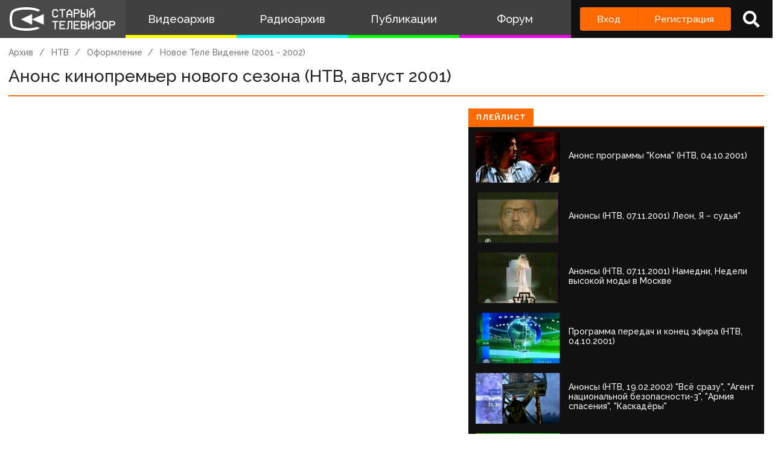

--- FILE ---
content_type: text/html; charset=UTF-8
request_url: http://www.staroetv.su/video/20543
body_size: 11338
content:
<!doctype html>
<html lang="ru">
<head>
    <meta charset="utf-8">
    <meta name="viewport" content="width=device-width, initial-scale=1.0, maximum-scale=1.0, user-scalable=no" />
        <title>Анонс кинопремьер нового сезона (НТВ, август 2001)
 - Старый Телевизор</title>
        <meta name="csrf-token" content="SH958exaDsyJkPX90CXxlrtEYoMUmsxtm1hs0Hfl">
    <meta property='og:type' content="video.movie" />
<meta property="og:title" content="Анонс кинопремьер нового сезона (НТВ, август 2001)" />
<meta property="og:image" content="https://staroetv.su//pictures/imported/4a9b4425e2e444c665121c0785035aec.jpg" />

            <link rel="stylesheet" href="/css/app.css?v=9052025-1">
        <link rel="icon" href="/favicon.ico?1" type="image/x-icon" />
    <meta name="google-site-verification" content="hzQA7v3s7GcLa45qSrEmM-tDrjNRl8K0bspcnBencP0" />
    <meta name="yandex-verification" content="844947ab3de2442b" />
</head>
<body  class="theme-light" >
    <div class="main">
        <div class="sidebar__container">
    <div class="sidebar">
        <a href="/" class="sidebar__title">
            <svg class="sidebar__logo" xmlns:dc="http://purl.org/dc/elements/1.1/" xmlns:cc="http://creativecommons.org/ns#" xmlns:rdf="http://www.w3.org/1999/02/22-rdf-syntax-ns#" xmlns:svg="http://www.w3.org/2000/svg" xmlns="http://www.w3.org/2000/svg" xmlns:sodipodi="http://sodipodi.sourceforge.net/DTD/sodipodi-0.dtd" xmlns:inkscape="http://www.inkscape.org/namespaces/inkscape" width="134" height="30" viewBox="0 0 134 30" fill="none" version="1.1" id="svg2468" sodipodi:docname="stv_2020_hrz_2line_televizor.svg" inkscape:version="0.92.5 (2060ec1f9f, 2020-04-08)">
    <defs id="defs2472"/>
    <sodipodi:namedview pagecolor="#ffffff" bordercolor="#666666" borderopacity="1" objecttolerance="10" gridtolerance="10" guidetolerance="10" inkscape:pageopacity="0" inkscape:pageshadow="2" inkscape:window-width="1833" inkscape:window-height="1057" id="namedview2470" showgrid="false" inkscape:zoom="2.8283582" inkscape:cx="67" inkscape:cy="15" inkscape:window-x="-8" inkscape:window-y="-8" inkscape:window-maximized="1" inkscape:current-layer="svg2468"/>
    <path d="M 21 0 C 7.15384 0 3 4.21875 3 4.21875 C 3 4.21875 0 6.499975 0 15.234375 C 0 23.968775 3 26.25 3 26.25 C 3 26.25 8.53846 30 21 30 C 30.6593 30 36.159531 27.747675 38.144531 26.734375 L 34.439453 25.041016 C 34.225753 25.115616 33.999919 25.189725 33.761719 25.265625 C 31.116519 26.108425 26.9245 27 21 27 C 15.0755 27 10.883491 26.108425 8.2382812 25.265625 C 6.9135712 24.843525 5.9689856 24.432131 5.3847656 24.144531 C 5.1578756 24.032731 4.9856944 23.938894 4.8652344 23.871094 C 4.7428044 23.717394 4.502705 23.377803 4.234375 22.783203 C 3.690445 21.577803 3 19.258675 3 15.234375 C 3 11.209975 3.690445 8.8909769 4.234375 7.6855469 C 4.506905 7.0815869 4.7504938 6.7400737 4.8710938 6.5898438 C 4.8945838 6.5605837 4.9132544 6.5378344 4.9277344 6.5214844 L 4.9863281 6.4765625 L 5.0898438 6.3730469 L 5.1074219 6.3574219 C 5.1645419 6.3105719 5.2944394 6.2102956 5.5058594 6.0722656 C 5.9275594 5.7969356 6.68622 5.3648694 7.875 4.9121094 C 10.25105 4.0071594 14.3816 3 21 3 C 27.6184 3 31.749 4.0071594 34.125 4.9121094 C 34.6534 5.1133394 35.096091 5.3114075 35.462891 5.4921875 L 38.740234 3.9941406 C 37.646634 3.1204506 32.9076 0 21 0 z M 101.72852 1 L 101.72852 2.5 L 102.47852 2.5 L 102.47852 3.25 L 103.22852 3.25 L 103.22852 4 L 104.72852 4 L 104.72852 3.25 L 105.47852 3.25 L 105.47852 2.5 L 106.22852 2.5 L 106.22852 1 L 104.72852 1 L 104.72852 1.75 L 103.22852 1.75 L 103.22852 1 L 101.72852 1 z M 55.25 2.5 L 55.25 3.25 L 54.5 3.25 L 54.5 4 L 53.75 4 L 53.75 11.5 L 54.5 11.5 L 54.5 12.25 L 55.25 12.25 L 55.25 13 L 59.75 13 L 59.75 12.25 L 60.5 12.25 L 60.5 11.5 L 61.25 11.5 L 61.25 10 L 59.75 10 L 59.75 10.75 L 59 10.75 L 59 11.5 L 56 11.5 L 56 10.75 L 55.25 10.75 L 55.25 4.75 L 56 4.75 L 56 4 L 59 4 L 59 4.75 L 59.75 4.75 L 59.75 5.5 L 61.25 5.5 L 61.25 4 L 60.5 4 L 60.5 3.25 L 59.75 3.25 L 59.75 2.5 L 55.25 2.5 z M 62.744141 2.5 L 62.744141 4 L 65.744141 4 L 65.744141 13 L 67.244141 13 L 67.244141 4 L 70.244141 4 L 70.244141 2.5 L 62.744141 2.5 z M 74.738281 2.5 L 74.738281 3.25 L 73.988281 3.25 L 73.988281 4 L 73.238281 4 L 73.238281 4.75 L 72.488281 4.75 L 72.488281 5.5 L 71.738281 5.5 L 71.738281 13 L 73.238281 13 L 73.238281 10 L 77.738281 10 L 77.738281 13 L 79.238281 13 L 79.238281 5.5 L 78.488281 5.5 L 78.488281 4.75 L 77.738281 4.75 L 77.738281 4 L 76.988281 4 L 76.988281 3.25 L 76.238281 3.25 L 76.238281 2.5 L 74.738281 2.5 z M 80.732422 2.5 L 80.732422 13 L 82.232422 13 L 82.232422 8.5 L 86.732422 8.5 L 86.732422 7.75 L 87.482422 7.75 L 87.482422 7 L 88.232422 7 L 88.232422 4 L 87.482422 4 L 87.482422 3.25 L 86.732422 3.25 L 86.732422 2.5 L 80.732422 2.5 z M 89.726562 2.5 L 89.726562 13 L 94.226562 13 L 94.226562 12.25 L 94.976562 12.25 L 94.976562 11.5 L 95.726562 11.5 L 95.726562 8.5 L 94.976562 8.5 L 94.976562 7.75 L 94.226562 7.75 L 94.226562 7 L 91.226562 7 L 91.226562 2.5 L 89.726562 2.5 z M 97.226562 2.5 L 97.226562 13 L 98.726562 13 L 98.726562 2.5 L 97.226562 2.5 z M 82.232422 4 L 85.982422 4 L 85.982422 4.75 L 86.732422 4.75 L 86.732422 6.25 L 85.982422 6.25 L 85.982422 7 L 82.232422 7 L 82.232422 4 z M 100.22852 4 L 100.22852 13 L 101.72852 13 L 101.72852 10.75 L 102.47852 10.75 L 102.47852 10 L 103.22852 10 L 103.22852 9.25 L 103.97852 9.25 L 103.97852 8.5 L 104.72852 8.5 L 104.72852 7.75 L 105.47852 7.75 L 105.47852 7 L 106.22852 7 L 106.22852 13 L 107.72852 13 L 107.72852 4 L 106.22852 4 L 106.22852 4.75 L 105.47852 4.75 L 105.47852 5.5 L 104.72852 5.5 L 104.72852 6.25 L 103.97852 6.25 L 103.97852 7 L 103.22852 7 L 103.22852 7.75 L 102.47852 7.75 L 102.47852 8.5 L 101.72852 8.5 L 101.72852 4 L 100.22852 4 z M 74.738281 4.75 L 76.238281 4.75 L 76.238281 5.5 L 76.988281 5.5 L 76.988281 6.25 L 77.738281 6.25 L 77.738281 8.5 L 73.238281 8.5 L 73.238281 6.25 L 73.988281 6.25 L 73.988281 5.5 L 74.738281 5.5 L 74.738281 4.75 z M 91.226562 8.5 L 93.476562 8.5 L 93.476562 9.25 L 94.226562 9.25 L 94.226562 10.75 L 93.476562 10.75 L 93.476562 11.5 L 91.226562 11.5 L 91.226562 8.5 z M 28.292969 8.6835938 L 14 15.5 L 28.292969 22.316406 L 28.292969 15.59375 L 43 22.316406 L 43 8.6835938 L 28.292969 15.40625 L 28.292969 8.6835938 z M 53.75 17.5 L 53.75 19 L 56.75 19 L 56.75 28 L 58.25 28 L 58.25 19 L 61.25 19 L 61.25 17.5 L 53.75 17.5 z M 62.744141 17.5 L 62.744141 28 L 70.244141 28 L 70.244141 26.5 L 64.244141 26.5 L 64.244141 23.5 L 68.744141 23.5 L 68.744141 22 L 64.244141 22 L 64.244141 19 L 70.244141 19 L 70.244141 17.5 L 62.744141 17.5 z M 73.238281 17.5 L 73.238281 26.5 L 71.738281 26.5 L 71.738281 28 L 73.988281 28 L 73.988281 27.25 L 74.738281 27.25 L 74.738281 19 L 77.738281 19 L 77.738281 28 L 79.238281 28 L 79.238281 17.5 L 73.238281 17.5 z M 80.732422 17.5 L 80.732422 28 L 88.232422 28 L 88.232422 26.5 L 82.232422 26.5 L 82.232422 23.5 L 86.732422 23.5 L 86.732422 22 L 82.232422 22 L 82.232422 19 L 88.232422 19 L 88.232422 17.5 L 80.732422 17.5 z M 89.726562 17.5 L 89.726562 28 L 95.726562 28 L 95.726562 27.25 L 96.476562 27.25 L 96.476562 26.5 L 97.226562 26.5 L 97.226562 23.5 L 96.476562 23.5 L 96.476562 22 L 97.226562 22 L 97.226562 19 L 96.476562 19 L 96.476562 18.25 L 95.726562 18.25 L 95.726562 17.5 L 89.726562 17.5 z M 98.720703 17.5 L 98.720703 28 L 100.2207 28 L 100.2207 25.75 L 100.9707 25.75 L 100.9707 25 L 101.7207 25 L 101.7207 24.25 L 102.4707 24.25 L 102.4707 23.5 L 103.2207 23.5 L 103.2207 22.75 L 103.9707 22.75 L 103.9707 22 L 104.7207 22 L 104.7207 28 L 106.2207 28 L 106.2207 17.5 L 104.7207 17.5 L 104.7207 19.75 L 103.9707 19.75 L 103.9707 20.5 L 103.2207 20.5 L 103.2207 21.25 L 102.4707 21.25 L 102.4707 22 L 101.7207 22 L 101.7207 22.75 L 100.9707 22.75 L 100.9707 23.5 L 100.2207 23.5 L 100.2207 17.5 L 98.720703 17.5 z M 109.21484 17.5 L 109.21484 18.25 L 108.46484 18.25 L 108.46484 19 L 107.71484 19 L 107.71484 20.5 L 109.21484 20.5 L 109.21484 19.75 L 109.96484 19.75 L 109.96484 19 L 112.96484 19 L 112.96484 19.75 L 113.71484 19.75 L 113.71484 21.25 L 112.96484 21.25 L 112.96484 22 L 110.71484 22 L 110.71484 23.5 L 112.96484 23.5 L 112.96484 24.25 L 113.71484 24.25 L 113.71484 25.75 L 112.96484 25.75 L 112.96484 26.5 L 109.96484 26.5 L 109.96484 25.75 L 109.21484 25.75 L 109.21484 25 L 107.71484 25 L 107.71484 26.5 L 108.46484 26.5 L 108.46484 27.25 L 109.21484 27.25 L 109.21484 28 L 113.71484 28 L 113.71484 27.25 L 114.46484 27.25 L 114.46484 26.5 L 115.21484 26.5 L 115.21484 23.5 L 114.46484 23.5 L 114.46484 22 L 115.21484 22 L 115.21484 19 L 114.46484 19 L 114.46484 18.25 L 113.71484 18.25 L 113.71484 17.5 L 109.21484 17.5 z M 118.20898 17.5 L 118.20898 18.25 L 117.45898 18.25 L 117.45898 19 L 116.70898 19 L 116.70898 26.5 L 117.45898 26.5 L 117.45898 27.25 L 118.20898 27.25 L 118.20898 28 L 122.70898 28 L 122.70898 27.25 L 123.45898 27.25 L 123.45898 26.5 L 124.20898 26.5 L 124.20898 19 L 123.45898 19 L 123.45898 18.25 L 122.70898 18.25 L 122.70898 17.5 L 118.20898 17.5 z M 125.70312 17.5 L 125.70312 28 L 127.20312 28 L 127.20312 23.5 L 131.70312 23.5 L 131.70312 22.75 L 132.45312 22.75 L 132.45312 22 L 133.20312 22 L 133.20312 19 L 132.45312 19 L 132.45312 18.25 L 131.70312 18.25 L 131.70312 17.5 L 125.70312 17.5 z M 91.226562 19 L 94.976562 19 L 94.976562 19.75 L 95.726562 19.75 L 95.726562 21.25 L 94.976562 21.25 L 94.976562 22 L 91.226562 22 L 91.226562 19 z M 118.95898 19 L 121.95898 19 L 121.95898 19.75 L 122.70898 19.75 L 122.70898 25.75 L 121.95898 25.75 L 121.95898 26.5 L 118.95898 26.5 L 118.95898 25.75 L 118.20898 25.75 L 118.20898 19.75 L 118.95898 19.75 L 118.95898 19 z M 127.20312 19 L 130.95312 19 L 130.95312 19.75 L 131.70312 19.75 L 131.70312 21.25 L 130.95312 21.25 L 130.95312 22 L 127.20312 22 L 127.20312 19 z M 91.226562 23.5 L 94.976562 23.5 L 94.976562 24.25 L 95.726562 24.25 L 95.726562 25.75 L 94.976562 25.75 L 94.976562 26.5 L 91.226562 26.5 L 91.226562 23.5 z " id="path2462"/>
</svg>
            <!--
            <img class="sidebar__logo sidebar__logo--shadow" src="/pictures/logo.png"/>
            -->
        </a>
        <div class="sidebar__menu">
            <a class="sidebar__menu__link sidebar__menu__link--with-icon" href="/video">
                <!--<img class="sidebar__menu__link__icon" src="/img/new/vhs.png"/> -->
                Видеоархив
            </a>
            <a class="sidebar__menu__link sidebar__menu__link--with-icon" href="/radio">
                <!--<img class="sidebar__menu__link__icon" src="/img/new/audio.png"/>-->
                Радиоархив
            </a>
            <a class="sidebar__menu__link" href="/articles">Публикации</a>
            <a class="sidebar__menu__link" href="/forum">Форум</a>
        </div>
        <div class="auth-panel ">
                                        <div class="buttons-row">
                    <a class="button button--login" href="/login">Вход</a>
                    <a class="button button--register" href="/register">Регистрация</a>
                </div>
                <a class="auth-panel__button auth-panel__button--search">
                    <span class="tooltip">Поиск</span>
                    <i class="fa fa-search"></i>
                </a>
                <a class="auth-panel__button auth-panel__button--menu">
                    <i class="fa fa-bars"></i>
                    <span class="auth-panel__button--menu__text">Меню</span>
                </a>
                    </div>
    </div>
</div>
<div class="mobile-menu" style="display: none">
    <div class="mobile-menu__items">
        <a class="mobile-menu__item" href="/video">Видеоархив</a>
        <a class="mobile-menu__item" href="/radio">Радиоархив</a>
        <a class="mobile-menu__item" href="/articles">Публикации</a>
        <a class="mobile-menu__item" href="/forum">Форум</a>
        <div class="mobile-menu__delimiter"></div>
        <a class="mobile-menu__item mobile-menu__item--search">
            <i class="fa fa-search"></i>
            Поиск
        </a>
                </div>
    </div>
<div class="site-search" style="display: none">
    <div class="container">
        <div class="site-search__inner">
            <a class="site-search__close">
                <i class="fa fa-times"></i>
            </a>
            <div class="site-search__top search-input-container">
                <input class="input site-search__input" placeholder="Поиск по сайту...">
            </div>
            <div class="site-search__results">

            </div>
        </div>
    </div>
</div>


        <div class="content">
            <div id="app" class="content">
                                                    <title>Анонс кинопремьер нового сезона (НТВ, август 2001)
 - Старый Телевизор</title>
                
                <div class="container " id="pjax-container">
                        <div class="inner-page record-page">
        <div class="breadcrumbs">
            <a class="breadcrumbs__item" href="/video">Архив</a>
                                                <a class="breadcrumbs__item" href="/channels/ntv">НТВ</a>
                                    <a class="breadcrumbs__item" href="/channels/ntv#interprogram">Оформление</a>
                                 <a class="breadcrumbs__item" href="/channels/ntv/graphics/novoe-tele-videnie-2001">Новое Теле Видение (2001 - 2002)</a>
                                                  </div>
        <div class="inner-page__header">
            <div class="inner-page__header__title">Анонс кинопремьер нового сезона (НТВ, август 2001)</div>
                    </div>
        <div class="row row--stretch record-page__content">
            <div class="col col--3">
                <div class="inner-page__content">
                    <div class="record-page__player">
                    <div class="record-page__player-container">
            <iframe width="560" height="315" src=https://vk.com/video_ext.php?oid=102168046&id=456239161&hash=e95075b760f29297&__ref=vk.api&api_hash=15978137536b0963ab5cbe74e509_GU4DCOBXGY2TK frameborder="0" allow="accelerometer; autoplay; encrypted-media; gyroscope; picture-in-picture" allowfullscreen></iframe>
        </div>
                        </div>

                    <div class="box">
                        <div class="box__inner">
                            <div class="record-page__bottom">
                               <div class="icon-blocks">
            <a href="/channels/ntv" class="icon-block">
            <div class="icon-block__picture" style="background-image: url(/pictures/uploads/22092020/130-5f69dce1f40ee.svg)"></div>
            <span class="icon-block__text">НТВ</span>
        </a>
         <a href="/users/139358"
         class="icon-block">
            <i class="fa fa-user"></i>
            <span class="icon-block__text">CDS-Sovenok-2017</span>
         </a>
                <span class="icon-block">
                    <i class="fa fa-eye"></i>
                <span class="icon-block__text">2982</span>
    </span>
    <span class="icon-block">
        <i class="fa fa-clock"></i>
        <span class="icon-block__text">19 августа 2020, 09:09</span>
    </span>
    </div>
                                <div class="share-buttons" data-services="vkontakte,facebook,twitter,telegram,odnoklassniki"  ></div>
                            </div>

                            <div class="record-page__description">
                                https://www.youtube.com/watch?v=ORXuGNe6KRk
                            </div>
                        </div>
                    </div>
                </div>
                <div id="comments_block" class="box  record-page__comments ">
        <div class="box__heading">
            <div class="box__heading__inner">
                <i class="fa fa-comment"></i>
                Комментарии
                                <span class="box__heading__count">0</span>
                            </div>
        </div>
        <div class="box__inner">
            <div class="comments " data-conditions="{&quot;material_type&quot;:10,&quot;material_id&quot;:35645}">

            <div class="comments__form">
                                <div class="comments__form__register">
                    <a href="/login">Войдите</a> или <a href="/register">зарегистрируйтесь</a>, чтобы добавить комментарий
                </div>
                            </div>

            <div class="comments__main">
                                <div class="comments__list">
                                    </div>
                                                                    <div class="comments__reply-form-container" id="reply_form_container"></div>
                <div class="comments__edit-form-container" id="edit_form_container"></div>

                         </div>


        </div>
    </div>
</div>

            </div>
            <div class="col col--2 record-page__related-container">
                                <div data-current-id="20543" class="box box--dark playlist">
                    <div class="box__heading box__heading--small">
                        <div class="box__heading__inner">
                            Плейлист
                        </div>
                    </div>
                    <div class="box__inner">
                                                                                 <div class="playlist__item" data-id="58373">
                                <a href="/video/58373" class="record-item ">
    <div class="record-item__cover" style="background-image: url('/pictures/imported/c9b346de156fc6d9711a49d4b761b8b9.')"></div>
    <div class="record-item__texts">
        <span class="record-item__title">

                                                                        Анонс программы "Кома" (НТВ, 04.10.2001)
                                                        </span>
                <div class="record-item__info">
            <span class="record-item__date"><i class="fa fa-calendar"></i>18 октября 2025, 03:10</span>
            <span class="record-item__views"><i class="fa fa-eye"></i>283</span>
            <span class="record-item__comments"><i class="fa fa-comment"></i>0</span>
            <div class="record-item__tags" >
                                                    <span class="record-item__tag">Анонс</span>
                            </div>
        </div>
    </div>
</a>
                             </div>
                                                                                                             <div class="playlist__item" data-id="34312">
                                <a href="/video/34312" class="record-item ">
    <div class="record-item__cover" style="background-image: url('/pictures/imported/3b3e59bea65fec0133bbb8ff74d1451d.jpg')"></div>
    <div class="record-item__texts">
        <span class="record-item__title">

                                                                        Анонсы (НТВ, 07.11.2001) Леон, Я – судья"
                                                        </span>
                <div class="record-item__info">
            <span class="record-item__date"><i class="fa fa-calendar"></i>07 ноября 2021, 16:44</span>
            <span class="record-item__views"><i class="fa fa-eye"></i>2151</span>
            <span class="record-item__comments"><i class="fa fa-comment"></i>0</span>
            <div class="record-item__tags" >
                                                    <span class="record-item__tag">Анонс</span>
                            </div>
        </div>
    </div>
</a>
                             </div>
                                                                                                             <div class="playlist__item" data-id="34313">
                                <a href="/video/34313" class="record-item ">
    <div class="record-item__cover" style="background-image: url('/pictures/imported/ab40a60c299938277c681d128ea767fd.jpg')"></div>
    <div class="record-item__texts">
        <span class="record-item__title">

                                                                        Анонсы (НТВ, 07.11.2001) Намедни, Недели высокой моды в Москве
                                                        </span>
                <div class="record-item__info">
            <span class="record-item__date"><i class="fa fa-calendar"></i>07 ноября 2021, 16:47</span>
            <span class="record-item__views"><i class="fa fa-eye"></i>2327</span>
            <span class="record-item__comments"><i class="fa fa-comment"></i>0</span>
            <div class="record-item__tags" >
                                                    <span class="record-item__tag">Анонс</span>
                            </div>
        </div>
    </div>
</a>
                             </div>
                                                                                                             <div class="playlist__item" data-id="58379">
                                <a href="/video/58379" class="record-item ">
    <div class="record-item__cover" style="background-image: url('/pictures/imported/5b96956627af9c287bd6fbc8eeb72558.')"></div>
    <div class="record-item__texts">
        <span class="record-item__title">

                                                                        Программа передач и конец эфира (НТВ, 04.10.2001)
                                                        </span>
                <div class="record-item__info">
            <span class="record-item__date"><i class="fa fa-calendar"></i>18 октября 2025, 03:12</span>
            <span class="record-item__views"><i class="fa fa-eye"></i>265</span>
            <span class="record-item__comments"><i class="fa fa-comment"></i>0</span>
            <div class="record-item__tags" >
                                                    <span class="record-item__tag">Конец эфира</span>
                            </div>
        </div>
    </div>
</a>
                             </div>
                                                                                                             <div class="playlist__item" data-id="53553">
                                <a href="/video/53553" class="record-item ">
    <div class="record-item__cover" style="background-image: url('/pictures/imported/97640b4ad991d416b8a533ded6e11894.')"></div>
    <div class="record-item__texts">
        <span class="record-item__title">

                                                                        Анонсы (НТВ, 19.02.2002) "Всё сразу", "Агент национальной безопасности-3", "Армия спасения", "Каскадёры"
                                                        </span>
                <div class="record-item__info">
            <span class="record-item__date"><i class="fa fa-calendar"></i>11 декабря 2024, 23:57</span>
            <span class="record-item__views"><i class="fa fa-eye"></i>880</span>
            <span class="record-item__comments"><i class="fa fa-comment"></i>0</span>
            <div class="record-item__tags" >
                                                    <span class="record-item__tag">Анонс</span>
                            </div>
        </div>
    </div>
</a>
                             </div>
                                                                                                             <div class="playlist__item" data-id="53554">
                                <a href="/video/53554" class="record-item ">
    <div class="record-item__cover" style="background-image: url('/pictures/imported/82e8f5e52859f0eb512495646932f434.')"></div>
    <div class="record-item__texts">
        <span class="record-item__title">

                                                                        Заставка "Сообщение о профилактике" (НТВ, 19.02.2002)
                                                        </span>
                <div class="record-item__info">
            <span class="record-item__date"><i class="fa fa-calendar"></i>11 декабря 2024, 23:58</span>
            <span class="record-item__views"><i class="fa fa-eye"></i>951</span>
            <span class="record-item__comments"><i class="fa fa-comment"></i>0</span>
            <div class="record-item__tags" >
                                                    <span class="record-item__tag">Заставка</span>
                            </div>
        </div>
    </div>
</a>
                             </div>
                                                                                                             <div class="playlist__item" data-id="30052">
                                <a href="/video/30052" class="record-item ">
    <div class="record-item__cover" style="background-image: url('/pictures/imported/3c39c7102cdf9c253cf2b02d65a1e72a.jpg')"></div>
    <div class="record-item__texts">
        <span class="record-item__title">

                                                                        Заставка "Это новое телевидение" (НТВ, 2002)
                                                        </span>
                <div class="record-item__info">
            <span class="record-item__date"><i class="fa fa-calendar"></i>06 апреля 2021, 12:00</span>
            <span class="record-item__views"><i class="fa fa-eye"></i>3810</span>
            <span class="record-item__comments"><i class="fa fa-comment"></i>0</span>
            <div class="record-item__tags" >
                                                    <span class="record-item__tag">Заставка</span>
                            </div>
        </div>
    </div>
</a>
                             </div>
                                                                                                             <div class="playlist__item" data-id="49018">
                                <a href="/video/49018" class="record-item ">
    <div class="record-item__cover" style="background-image: url('/pictures/imported/13fb74d36177d290de6499f96cf3ad0f.')"></div>
    <div class="record-item__texts">
        <span class="record-item__title">

                                                                        Анонсы (НТВ, 15.02.2002) “Своя игра”, “Квартирный вопрос”, “Утро”, “Дог-шоу“
                                                        </span>
                <div class="record-item__info">
            <span class="record-item__date"><i class="fa fa-calendar"></i>29 февраля 2024, 12:05</span>
            <span class="record-item__views"><i class="fa fa-eye"></i>1449</span>
            <span class="record-item__comments"><i class="fa fa-comment"></i>0</span>
            <div class="record-item__tags" >
                                                    <span class="record-item__tag">Анонс</span>
                            </div>
        </div>
    </div>
</a>
                             </div>
                                                                                                             <div class="playlist__item" data-id="18567">
                                <a href="/video/18567" class="record-item ">
    <div class="record-item__cover" style="background-image: url('/pictures/video_covers/18567.jpg')"></div>
    <div class="record-item__texts">
        <span class="record-item__title">

                                                                        Анонс программы "Свобода слова" (НТВ, 14.12.2001)
                                                        </span>
                <div class="record-item__info">
            <span class="record-item__date"><i class="fa fa-calendar"></i>15 мая 2020, 21:06</span>
            <span class="record-item__views"><i class="fa fa-eye"></i>2346</span>
            <span class="record-item__comments"><i class="fa fa-comment"></i>0</span>
            <div class="record-item__tags" >
                                                    <span class="record-item__tag">Анонс</span>
                            </div>
        </div>
    </div>
</a>
                             </div>
                                                                                                             <div class="playlist__item" data-id="30361">
                                <a href="/video/30361" class="record-item ">
    <div class="record-item__cover" style="background-image: url('/pictures/video_covers/6082bb5287e28.jpg')"></div>
    <div class="record-item__texts">
        <span class="record-item__title">

                                                                        Анонс программы "Профессия - репортёр" (НТВ, 23.02.2002)
                                                        </span>
                <div class="record-item__info">
            <span class="record-item__date"><i class="fa fa-calendar"></i>23 апреля 2021, 16:19</span>
            <span class="record-item__views"><i class="fa fa-eye"></i>3947</span>
            <span class="record-item__comments"><i class="fa fa-comment"></i>0</span>
            <div class="record-item__tags" >
                                                    <span class="record-item__tag">Анонс</span>
                            </div>
        </div>
    </div>
</a>
                             </div>
                                                                                                             <div class="playlist__item" data-id="30362">
                                <a href="/video/30362" class="record-item ">
    <div class="record-item__cover" style="background-image: url('/pictures/video_covers/6082bbce128f5.jpg')"></div>
    <div class="record-item__texts">
        <span class="record-item__title">

                                                                        Анонс программы "Намедни" (НТВ, 23.02.2002)
                                                        </span>
                <div class="record-item__info">
            <span class="record-item__date"><i class="fa fa-calendar"></i>23 апреля 2021, 16:21</span>
            <span class="record-item__views"><i class="fa fa-eye"></i>4341</span>
            <span class="record-item__comments"><i class="fa fa-comment"></i>0</span>
            <div class="record-item__tags" >
                                                    <span class="record-item__tag">Анонс</span>
                            </div>
        </div>
    </div>
</a>
                             </div>
                                                                                                             <div class="playlist__item" data-id="30363">
                                <a href="/video/30363" class="record-item ">
    <div class="record-item__cover" style="background-image: url('/pictures/video_covers/6082bc44caf48.jpg')"></div>
    <div class="record-item__texts">
        <span class="record-item__title">

                                                                        Заставка "С днём защитника Отечества!" (НТВ, 23.02.2002)
                                                        </span>
                <div class="record-item__info">
            <span class="record-item__date"><i class="fa fa-calendar"></i>23 апреля 2021, 16:23</span>
            <span class="record-item__views"><i class="fa fa-eye"></i>4044</span>
            <span class="record-item__comments"><i class="fa fa-comment"></i>0</span>
            <div class="record-item__tags" >
                                                    <span class="record-item__tag">Заставка</span>
                            </div>
        </div>
    </div>
</a>
                             </div>
                                                                                                             <div class="playlist__item" data-id="36029">
                                <a href="/video/36029" class="record-item ">
    <div class="record-item__cover" style="background-image: url('/pictures/video_covers/61fabd461b2fb.jpg')"></div>
    <div class="record-item__texts">
        <span class="record-item__title">

                                                                        Анонсы (НТВ, 28.08.2001) Кино на НТВ, Гордон
                                                        </span>
                <div class="record-item__info">
            <span class="record-item__date"><i class="fa fa-calendar"></i>02 февраля 2022, 22:20</span>
            <span class="record-item__views"><i class="fa fa-eye"></i>2399</span>
            <span class="record-item__comments"><i class="fa fa-comment"></i>0</span>
            <div class="record-item__tags" >
                                                    <span class="record-item__tag">Анонс</span>
                            </div>
        </div>
    </div>
</a>
                             </div>
                                                                                                             <div class="playlist__annotation">
                                 <div class="playlist__annotation__title">Заставки</div>
                                 <div class="playlist__annotationn__text"></div>
                             </div>
                                                                                                              <div class="playlist__item" data-id="22170">
                                <a href="/video/22170" class="record-item ">
    <div class="record-item__cover" style="background-image: url('/pictures/imported/acef4f4270ddfe924b9a2fa5e7091796.jpg')"></div>
    <div class="record-item__texts">
        <span class="record-item__title">

                                                                        Заставка "Новое Теле Видение" (НТВ, 2001-2003)
                                                        </span>
                <div class="record-item__info">
            <span class="record-item__date"><i class="fa fa-calendar"></i>17 октября 2020, 21:31</span>
            <span class="record-item__views"><i class="fa fa-eye"></i>4001</span>
            <span class="record-item__comments"><i class="fa fa-comment"></i>0</span>
            <div class="record-item__tags" >
                                                    <span class="record-item__tag">Заставка</span>
                            </div>
        </div>
    </div>
</a>
                             </div>
                                                                                                             <div class="playlist__item" data-id="20518">
                                <a href="/video/20518" class="record-item ">
    <div class="record-item__cover" style="background-image: url('/pictures/imported/74c6fa75a64351ff9b76afd7fb6a55e7.jpg')"></div>
    <div class="record-item__texts">
        <span class="record-item__title">

                                                                        Заставка "Новый сезон" (НТВ, август-сентябрь 2001)
                                                        </span>
                <div class="record-item__info">
            <span class="record-item__date"><i class="fa fa-calendar"></i>18 августа 2020, 10:38</span>
            <span class="record-item__views"><i class="fa fa-eye"></i>3580</span>
            <span class="record-item__comments"><i class="fa fa-comment"></i>0</span>
            <div class="record-item__tags" >
                                                    <span class="record-item__tag">Заставка</span>
                            </div>
        </div>
    </div>
</a>
                             </div>
                                                                                                             <div class="playlist__item" data-id="20491">
                                <a href="/video/20491" class="record-item ">
    <div class="record-item__cover" style="background-image: url('/pictures/imported/c446afe4ae9ce853c37daf5d3dc6e7d9.jpg')"></div>
    <div class="record-item__texts">
        <span class="record-item__title">

                                                                        Заставка "Новое Теле Видение" (НТВ, 2001-2003)
                                                        </span>
                <div class="record-item__info">
            <span class="record-item__date"><i class="fa fa-calendar"></i>17 августа 2020, 13:43</span>
            <span class="record-item__views"><i class="fa fa-eye"></i>3144</span>
            <span class="record-item__comments"><i class="fa fa-comment"></i>0</span>
            <div class="record-item__tags" >
                                                    <span class="record-item__tag">Заставка</span>
                            </div>
        </div>
    </div>
</a>
                             </div>
                                                                                                             <div class="playlist__item" data-id="20490">
                                <a href="/video/20490" class="record-item ">
    <div class="record-item__cover" style="background-image: url('/pictures/imported/76af3112b33fd82213729f76e22ae8e8.jpg')"></div>
    <div class="record-item__texts">
        <span class="record-item__title">

                                                                        Заставка "Новое Теле Видение" (НТВ, 2001-2003)
                                                        </span>
                <div class="record-item__info">
            <span class="record-item__date"><i class="fa fa-calendar"></i>17 августа 2020, 13:41</span>
            <span class="record-item__views"><i class="fa fa-eye"></i>3123</span>
            <span class="record-item__comments"><i class="fa fa-comment"></i>0</span>
            <div class="record-item__tags" >
                                                    <span class="record-item__tag">Заставка</span>
                            </div>
        </div>
    </div>
</a>
                             </div>
                                                                                                             <div class="playlist__item" data-id="20520">
                                <a href="/video/20520" class="record-item ">
    <div class="record-item__cover" style="background-image: url('/pictures/video_covers/20520.jpg')"></div>
    <div class="record-item__texts">
        <span class="record-item__title">

                                                                        Заставка "Новости - наша профессия" (НТВ, 2001-2003)
                                                        </span>
                <div class="record-item__info">
            <span class="record-item__date"><i class="fa fa-calendar"></i>18 августа 2020, 10:54</span>
            <span class="record-item__views"><i class="fa fa-eye"></i>4333</span>
            <span class="record-item__comments"><i class="fa fa-comment"></i>0</span>
            <div class="record-item__tags" >
                                                    <span class="record-item__tag">Проморолик</span>
                            </div>
        </div>
    </div>
</a>
                             </div>
                                                                                                             <div class="playlist__item" data-id="20798">
                                <a href="/video/20798" class="record-item ">
    <div class="record-item__cover" style="background-image: url('/pictures/imported/4a9b4425e2e444c665121c0785035aec.jpg')"></div>
    <div class="record-item__texts">
        <span class="record-item__title">

                                                                        Заставка начала вещания (НТВ, 2004 - н.в.) 16:9
                                                        </span>
                <div class="record-item__info">
            <span class="record-item__date"><i class="fa fa-calendar"></i>24 августа 2020, 21:39</span>
            <span class="record-item__views"><i class="fa fa-eye"></i>4052</span>
            <span class="record-item__comments"><i class="fa fa-comment"></i>0</span>
            <div class="record-item__tags" >
                                                    <span class="record-item__tag">Заставка</span>
                            </div>
        </div>
    </div>
</a>
                             </div>
                                                                                                             <div class="playlist__item" data-id="5549">
                                <a href="/video/5549" class="record-item ">
    <div class="record-item__cover" style="background-image: url('https://sun1-54.userapi.com/c636230/v636230671/52f3/f7SmZiN_lC4.jpg')"></div>
    <div class="record-item__texts">
        <span class="record-item__title">

                                                                        Рекламная заставка (НТВ, зима 2001-2002)
                                                        </span>
                <div class="record-item__info">
            <span class="record-item__date"><i class="fa fa-calendar"></i>05 мая 2016, 20:14</span>
            <span class="record-item__views"><i class="fa fa-eye"></i>3621</span>
            <span class="record-item__comments"><i class="fa fa-comment"></i>0</span>
            <div class="record-item__tags" >
                                                    <span class="record-item__tag">Рекламная заставка</span>
                            </div>
        </div>
    </div>
</a>
                             </div>
                                                                                                             <div class="playlist__item" data-id="3060">
                                <a href="/video/3060" class="record-item ">
    <div class="record-item__cover" style="background-image: url('/pictures/video_covers/64e87fd65212d.jpg')"></div>
    <div class="record-item__texts">
        <span class="record-item__title">

                                                                        Промо сайта (НТВ, март 2002)
                                                        </span>
                <div class="record-item__info">
            <span class="record-item__date"><i class="fa fa-calendar"></i>23 декабря 2016, 20:31</span>
            <span class="record-item__views"><i class="fa fa-eye"></i>3618</span>
            <span class="record-item__comments"><i class="fa fa-comment"></i>0</span>
            <div class="record-item__tags" >
                                                    <span class="record-item__tag">Проморолик</span>
                            </div>
        </div>
    </div>
</a>
                             </div>
                                                                                                             <div class="playlist__annotation">
                                 <div class="playlist__annotation__title">Анонсы</div>
                                 <div class="playlist__annotationn__text"></div>
                             </div>
                                                                                                              <div class="playlist__item" data-id="20537">
                                <a href="/video/20537" class="record-item ">
    <div class="record-item__cover" style="background-image: url('/pictures/imported/4a9b4425e2e444c665121c0785035aec.jpg')"></div>
    <div class="record-item__texts">
        <span class="record-item__title">

                                                                        Проморолик "Новый сезон" (НТВ, август 2001)
                                                        </span>
                <div class="record-item__info">
            <span class="record-item__date"><i class="fa fa-calendar"></i>19 августа 2020, 09:02</span>
            <span class="record-item__views"><i class="fa fa-eye"></i>3463</span>
            <span class="record-item__comments"><i class="fa fa-comment"></i>0</span>
            <div class="record-item__tags" >
                                                    <span class="record-item__tag">Проморолик</span>
                            </div>
        </div>
    </div>
</a>
                             </div>
                                                                                                             <div class="playlist__item" data-id="20538">
                                <a href="/video/20538" class="record-item ">
    <div class="record-item__cover" style="background-image: url('/pictures/imported/4a9b4425e2e444c665121c0785035aec.jpg')"></div>
    <div class="record-item__texts">
        <span class="record-item__title">

                                                                        Анонс "Новый сезон" (НТВ, август 2001) Леонид Парфёнов
                                                        </span>
                <div class="record-item__info">
            <span class="record-item__date"><i class="fa fa-calendar"></i>19 августа 2020, 09:03</span>
            <span class="record-item__views"><i class="fa fa-eye"></i>2961</span>
            <span class="record-item__comments"><i class="fa fa-comment"></i>0</span>
            <div class="record-item__tags" >
                                                    <span class="record-item__tag">Проморолик</span>
                            </div>
        </div>
    </div>
</a>
                             </div>
                                                                                                             <div class="playlist__item" data-id="20539">
                                <a href="/video/20539" class="record-item ">
    <div class="record-item__cover" style="background-image: url('/pictures/imported/4a9b4425e2e444c665121c0785035aec.jpg')"></div>
    <div class="record-item__texts">
        <span class="record-item__title">

                                                                        Анонс "Новый сезон" (НТВ, август 2001) Пётр Марченко
                                                        </span>
                <div class="record-item__info">
            <span class="record-item__date"><i class="fa fa-calendar"></i>19 августа 2020, 09:03</span>
            <span class="record-item__views"><i class="fa fa-eye"></i>3194</span>
            <span class="record-item__comments"><i class="fa fa-comment"></i>0</span>
            <div class="record-item__tags" >
                                                    <span class="record-item__tag">Проморолик</span>
                            </div>
        </div>
    </div>
</a>
                             </div>
                                                                                                             <div class="playlist__item" data-id="20540">
                                <a href="/video/20540" class="record-item ">
    <div class="record-item__cover" style="background-image: url('/pictures/imported/4a9b4425e2e444c665121c0785035aec.jpg')"></div>
    <div class="record-item__texts">
        <span class="record-item__title">

                                                                        Анонс "Новый сезон" (НТВ, август 2001) Александр Хабаров
                                                        </span>
                <div class="record-item__info">
            <span class="record-item__date"><i class="fa fa-calendar"></i>19 августа 2020, 09:06</span>
            <span class="record-item__views"><i class="fa fa-eye"></i>3716</span>
            <span class="record-item__comments"><i class="fa fa-comment"></i>0</span>
            <div class="record-item__tags" >
                                                    <span class="record-item__tag">Проморолик</span>
                            </div>
        </div>
    </div>
</a>
                             </div>
                                                                                                             <div class="playlist__item" data-id="20541">
                                <a href="/video/20541" class="record-item ">
    <div class="record-item__cover" style="background-image: url('/pictures/imported/4a9b4425e2e444c665121c0785035aec.jpg')"></div>
    <div class="record-item__texts">
        <span class="record-item__title">

                                                                        Анонс "Новый сезон" (НТВ, август 2001) Татьяна Миткова
                                                        </span>
                <div class="record-item__info">
            <span class="record-item__date"><i class="fa fa-calendar"></i>19 августа 2020, 09:07</span>
            <span class="record-item__views"><i class="fa fa-eye"></i>3321</span>
            <span class="record-item__comments"><i class="fa fa-comment"></i>0</span>
            <div class="record-item__tags" >
                                                    <span class="record-item__tag">Проморолик</span>
                            </div>
        </div>
    </div>
</a>
                             </div>
                                                                                                             <div class="playlist__item" data-id="20542">
                                <a href="/video/20542" class="record-item ">
    <div class="record-item__cover" style="background-image: url('/pictures/imported/4a9b4425e2e444c665121c0785035aec.jpg')"></div>
    <div class="record-item__texts">
        <span class="record-item__title">

                                                                        Анонс "Он выйдет из тени" (НТВ, август 2001)
                                                        </span>
                <div class="record-item__info">
            <span class="record-item__date"><i class="fa fa-calendar"></i>19 августа 2020, 09:08</span>
            <span class="record-item__views"><i class="fa fa-eye"></i>2827</span>
            <span class="record-item__comments"><i class="fa fa-comment"></i>0</span>
            <div class="record-item__tags" >
                                                    <span class="record-item__tag">Анонс</span>
                            </div>
        </div>
    </div>
</a>
                             </div>
                                                                                                             <div class="playlist__item" data-id="20543">
                                <a href="/video/20543" class="record-item ">
    <div class="record-item__cover" style="background-image: url('/pictures/imported/4a9b4425e2e444c665121c0785035aec.jpg')"></div>
    <div class="record-item__texts">
        <span class="record-item__title">

                                                                        Анонс кинопремьер нового сезона (НТВ, август 2001)
                                                        </span>
                <div class="record-item__info">
            <span class="record-item__date"><i class="fa fa-calendar"></i>19 августа 2020, 09:09</span>
            <span class="record-item__views"><i class="fa fa-eye"></i>2981</span>
            <span class="record-item__comments"><i class="fa fa-comment"></i>0</span>
            <div class="record-item__tags" >
                                                    <span class="record-item__tag">Анонс</span>
                            </div>
        </div>
    </div>
</a>
                             </div>
                                                                                                             <div class="playlist__item" data-id="20544">
                                <a href="/video/20544" class="record-item ">
    <div class="record-item__cover" style="background-image: url('/pictures/imported/4a9b4425e2e444c665121c0785035aec.jpg')"></div>
    <div class="record-item__texts">
        <span class="record-item__title">

                                                                        Анонс зарубежных фильмов (НТВ, август 2001)
                                                        </span>
                <div class="record-item__info">
            <span class="record-item__date"><i class="fa fa-calendar"></i>19 августа 2020, 09:10</span>
            <span class="record-item__views"><i class="fa fa-eye"></i>3290</span>
            <span class="record-item__comments"><i class="fa fa-comment"></i>0</span>
            <div class="record-item__tags" >
                                                    <span class="record-item__tag">Анонс</span>
                            </div>
        </div>
    </div>
</a>
                             </div>
                                                                                                             <div class="playlist__item" data-id="20545">
                                <a href="/video/20545" class="record-item ">
    <div class="record-item__cover" style="background-image: url('/pictures/imported/4a9b4425e2e444c665121c0785035aec.jpg')"></div>
    <div class="record-item__texts">
        <span class="record-item__title">

                                                                        Анонс отечественных сериалов нового сезона (НТВ, август-сентябрь 2001)
                                                        </span>
                <div class="record-item__info">
            <span class="record-item__date"><i class="fa fa-calendar"></i>19 августа 2020, 09:11</span>
            <span class="record-item__views"><i class="fa fa-eye"></i>3253</span>
            <span class="record-item__comments"><i class="fa fa-comment"></i>0</span>
            <div class="record-item__tags" >
                                                    <span class="record-item__tag">Анонс</span>
                            </div>
        </div>
    </div>
</a>
                             </div>
                                                                                                             <div class="playlist__item" data-id="20546">
                                <a href="/video/20546" class="record-item ">
    <div class="record-item__cover" style="background-image: url('/pictures/imported/4a9b4425e2e444c665121c0785035aec.jpg')"></div>
    <div class="record-item__texts">
        <span class="record-item__title">

                                                                        Анонс сериала "Дальнобойщики" (НТВ, август 2001)
                                                        </span>
                <div class="record-item__info">
            <span class="record-item__date"><i class="fa fa-calendar"></i>19 августа 2020, 09:12</span>
            <span class="record-item__views"><i class="fa fa-eye"></i>4315</span>
            <span class="record-item__comments"><i class="fa fa-comment"></i>0</span>
            <div class="record-item__tags" >
                                                    <span class="record-item__tag">Анонс</span>
                            </div>
        </div>
    </div>
</a>
                             </div>
                                                                                                             <div class="playlist__item" data-id="20547">
                                <a href="/video/20547" class="record-item ">
    <div class="record-item__cover" style="background-image: url('/pictures/imported/4a9b4425e2e444c665121c0785035aec.jpg')"></div>
    <div class="record-item__texts">
        <span class="record-item__title">

                                                                        Анонс сериалов "Скорая помощь" и "Звёздные врата" (НТВ, август 2001)
                                                        </span>
                <div class="record-item__info">
            <span class="record-item__date"><i class="fa fa-calendar"></i>19 августа 2020, 09:13</span>
            <span class="record-item__views"><i class="fa fa-eye"></i>3336</span>
            <span class="record-item__comments"><i class="fa fa-comment"></i>0</span>
            <div class="record-item__tags" >
                                                    <span class="record-item__tag">Анонс</span>
                            </div>
        </div>
    </div>
</a>
                             </div>
                                                                                                             <div class="playlist__item" data-id="20548">
                                <a href="/video/20548" class="record-item ">
    <div class="record-item__cover" style="background-image: url('/pictures/imported/4a9b4425e2e444c665121c0785035aec.jpg')"></div>
    <div class="record-item__texts">
        <span class="record-item__title">

                                                                        Анонс программы "Свобода слова" (НТВ, август 2001)
                                                        </span>
                <div class="record-item__info">
            <span class="record-item__date"><i class="fa fa-calendar"></i>19 августа 2020, 09:14</span>
            <span class="record-item__views"><i class="fa fa-eye"></i>5032</span>
            <span class="record-item__comments"><i class="fa fa-comment"></i>0</span>
            <div class="record-item__tags" >
                                                    <span class="record-item__tag">Анонс</span>
                            </div>
        </div>
    </div>
</a>
                             </div>
                                                                                                             <div class="playlist__item" data-id="20549">
                                <a href="/video/20549" class="record-item ">
    <div class="record-item__cover" style="background-image: url('/pictures/imported/4a9b4425e2e444c665121c0785035aec.jpg')"></div>
    <div class="record-item__texts">
        <span class="record-item__title">

                                                                        Анонс программы "Свобода слова" (НТВ, август 2001) Свобода
                                                        </span>
                <div class="record-item__info">
            <span class="record-item__date"><i class="fa fa-calendar"></i>19 августа 2020, 09:14</span>
            <span class="record-item__views"><i class="fa fa-eye"></i>5196</span>
            <span class="record-item__comments"><i class="fa fa-comment"></i>0</span>
            <div class="record-item__tags" >
                                                    <span class="record-item__tag">Анонс</span>
                            </div>
        </div>
    </div>
</a>
                             </div>
                                                                                                             <div class="playlist__item" data-id="20550">
                                <a href="/video/20550" class="record-item ">
    <div class="record-item__cover" style="background-image: url('/pictures/imported/4a9b4425e2e444c665121c0785035aec.jpg')"></div>
    <div class="record-item__texts">
        <span class="record-item__title">

                                                                        Анонс программы "Свобода слова" (НТВ, август 2001) Вопросы
                                                        </span>
                <div class="record-item__info">
            <span class="record-item__date"><i class="fa fa-calendar"></i>19 августа 2020, 09:15</span>
            <span class="record-item__views"><i class="fa fa-eye"></i>5085</span>
            <span class="record-item__comments"><i class="fa fa-comment"></i>0</span>
            <div class="record-item__tags" >
                                                    <span class="record-item__tag">Анонс</span>
                            </div>
        </div>
    </div>
</a>
                             </div>
                                                                                                             <div class="playlist__item" data-id="20551">
                                <a href="/video/20551" class="record-item ">
    <div class="record-item__cover" style="background-image: url('/pictures/imported/4a9b4425e2e444c665121c0785035aec.jpg')"></div>
    <div class="record-item__texts">
        <span class="record-item__title">

                                                                        Анонс программы "Внимание, розыск!" (НТВ, август-сентябрь 2001)
                                                        </span>
                <div class="record-item__info">
            <span class="record-item__date"><i class="fa fa-calendar"></i>19 августа 2020, 09:16</span>
            <span class="record-item__views"><i class="fa fa-eye"></i>3380</span>
            <span class="record-item__comments"><i class="fa fa-comment"></i>0</span>
            <div class="record-item__tags" >
                                                    <span class="record-item__tag">Анонс</span>
                            </div>
        </div>
    </div>
</a>
                             </div>
                                                                                                             <div class="playlist__item" data-id="20552">
                                <a href="/video/20552" class="record-item ">
    <div class="record-item__cover" style="background-image: url('/pictures/imported/4a9b4425e2e444c665121c0785035aec.jpg')"></div>
    <div class="record-item__texts">
        <span class="record-item__title">

                                                                        Анонс телеигры "Алчность" (НТВ, август 2001)
                                                        </span>
                <div class="record-item__info">
            <span class="record-item__date"><i class="fa fa-calendar"></i>19 августа 2020, 09:16</span>
            <span class="record-item__views"><i class="fa fa-eye"></i>4046</span>
            <span class="record-item__comments"><i class="fa fa-comment"></i>0</span>
            <div class="record-item__tags" >
                                                    <span class="record-item__tag">Анонс</span>
                            </div>
        </div>
    </div>
</a>
                             </div>
                                                                                                             <div class="playlist__item" data-id="20553">
                                <a href="/video/20553" class="record-item ">
    <div class="record-item__cover" style="background-image: url('/pictures/imported/4a9b4425e2e444c665121c0785035aec.jpg')"></div>
    <div class="record-item__texts">
        <span class="record-item__title">

                                                                        Анонс программы "Гордон" (НТВ, август 2001)
                                                        </span>
                <div class="record-item__info">
            <span class="record-item__date"><i class="fa fa-calendar"></i>19 августа 2020, 09:17</span>
            <span class="record-item__views"><i class="fa fa-eye"></i>3014</span>
            <span class="record-item__comments"><i class="fa fa-comment"></i>0</span>
            <div class="record-item__tags" >
                                                    <span class="record-item__tag">Анонс</span>
                            </div>
        </div>
    </div>
</a>
                             </div>
                                                                                                             <div class="playlist__item" data-id="20554">
                                <a href="/video/20554" class="record-item ">
    <div class="record-item__cover" style="background-image: url('/pictures/imported/4a9b4425e2e444c665121c0785035aec.jpg')"></div>
    <div class="record-item__texts">
        <span class="record-item__title">

                                                                        Анонс фильма "Российская империя" (НТВ, август 2001)
                                                        </span>
                <div class="record-item__info">
            <span class="record-item__date"><i class="fa fa-calendar"></i>19 августа 2020, 09:17</span>
            <span class="record-item__views"><i class="fa fa-eye"></i>3091</span>
            <span class="record-item__comments"><i class="fa fa-comment"></i>0</span>
            <div class="record-item__tags" >
                                                    <span class="record-item__tag">Анонс</span>
                            </div>
        </div>
    </div>
</a>
                             </div>
                                                                                                             <div class="playlist__item" data-id="16029">
                                <a href="/video/16029" class="record-item ">
    <div class="record-item__cover" style="background-image: url('/pictures/video_covers/64e29368e4311.jpg')"></div>
    <div class="record-item__texts">
        <span class="record-item__title">

                                                                        Анонс программы "Квартирный вопрос" (НТВ, сентябрь 2001)
                                                        </span>
                <div class="record-item__info">
            <span class="record-item__date"><i class="fa fa-calendar"></i>19 января 2015, 19:19</span>
            <span class="record-item__views"><i class="fa fa-eye"></i>3279</span>
            <span class="record-item__comments"><i class="fa fa-comment"></i>0</span>
            <div class="record-item__tags" >
                                                    <span class="record-item__tag">Анонс</span>
                            </div>
        </div>
    </div>
</a>
                             </div>
                                                                                                             <div class="playlist__item" data-id="6701">
                                <a href="/video/6701" class="record-item ">
    <div class="record-item__cover" style="background-image: url('https://sun9-29.userapi.com/c633218/v633218352/c2d0/pBWw_1-luAg.jpg')"></div>
    <div class="record-item__texts">
        <span class="record-item__title">

                                                                        Анонсы (НТВ, 2002)
                                                        </span>
                <div class="record-item__info">
            <span class="record-item__date"><i class="fa fa-calendar"></i>20 января 2016, 17:27</span>
            <span class="record-item__views"><i class="fa fa-eye"></i>3593</span>
            <span class="record-item__comments"><i class="fa fa-comment"></i>0</span>
            <div class="record-item__tags" >
                                                    <span class="record-item__tag">Анонс</span>
                            </div>
        </div>
    </div>
</a>
                             </div>
                                                                                                             <div class="playlist__item" data-id="2343">
                                <a href="/video/2343" class="record-item ">
    <div class="record-item__cover" style="background-image: url('https://sun1-47.userapi.com/c638919/v638919671/3c4a6/5OlTCh_hCSI.jpg')"></div>
    <div class="record-item__texts">
        <span class="record-item__title">

                                                                        Анонсы (НТВ, 31.01.2002) "Профессия - репортёр", "День Валентина", "Звёздные врата", "Любовь с привилегиями", "Юкка"
                                                        </span>
                <div class="record-item__info">
            <span class="record-item__date"><i class="fa fa-calendar"></i>12 июня 2017, 21:28</span>
            <span class="record-item__views"><i class="fa fa-eye"></i>3536</span>
            <span class="record-item__comments"><i class="fa fa-comment"></i>0</span>
            <div class="record-item__tags" >
                                                    <span class="record-item__tag">Анонс</span>
                            </div>
        </div>
    </div>
</a>
                             </div>
                                                                                                             <div class="playlist__item" data-id="3061">
                                <a href="/video/3061" class="record-item ">
    <div class="record-item__cover" style="background-image: url('/pictures/video_covers/64e87fd22b5bf.jpg')"></div>
    <div class="record-item__texts">
        <span class="record-item__title">

                                                                        Анонс сериала "Агент национальной безопасности" (НТВ, 12.03.2002) + фрагмент рекламы
                                                        </span>
                <div class="record-item__info">
            <span class="record-item__date"><i class="fa fa-calendar"></i>23 декабря 2016, 20:31</span>
            <span class="record-item__views"><i class="fa fa-eye"></i>3590</span>
            <span class="record-item__comments"><i class="fa fa-comment"></i>0</span>
            <div class="record-item__tags" >
                                                    <span class="record-item__tag">Анонс</span>
                            </div>
        </div>
    </div>
</a>
                             </div>
                                                                                                             <div class="playlist__item" data-id="4798">
                                <a href="/video/4798" class="record-item ">
    <div class="record-item__cover" style="background-image: url('/pictures/video_covers/4798.jpg')"></div>
    <div class="record-item__texts">
        <span class="record-item__title">

                                                                        Анонсы (НТВ, май 2002) "Криминальная Россия", "Семнадцать мгновений весны", "Скорая помощь", "В августе 44-го", "Летучий голландец", "Гордон"
                                                        </span>
                <div class="record-item__info">
            <span class="record-item__date"><i class="fa fa-calendar"></i>23 июня 2016, 14:21</span>
            <span class="record-item__views"><i class="fa fa-eye"></i>3743</span>
            <span class="record-item__comments"><i class="fa fa-comment"></i>0</span>
            <div class="record-item__tags" >
                                                    <span class="record-item__tag">Анонс</span>
                            </div>
        </div>
    </div>
</a>
                             </div>
                                                                                                             <div class="playlist__item" data-id="4799">
                                <a href="/video/4799" class="record-item ">
    <div class="record-item__cover" style="background-image: url('/pictures/video_covers/4799.jpg')"></div>
    <div class="record-item__texts">
        <span class="record-item__title">

                                                                        Анонсы (НТВ, май 2002) "Летучий голландец", "Охота за наследством", "Новые приключения неуловимых", "В смертельной опасности", "Снайпер"
                                                        </span>
                <div class="record-item__info">
            <span class="record-item__date"><i class="fa fa-calendar"></i>23 июня 2016, 14:21</span>
            <span class="record-item__views"><i class="fa fa-eye"></i>3515</span>
            <span class="record-item__comments"><i class="fa fa-comment"></i>0</span>
            <div class="record-item__tags" >
                                                    <span class="record-item__tag">Анонс</span>
                            </div>
        </div>
    </div>
</a>
                             </div>
                                                                                                             <div class="playlist__item" data-id="20519">
                                <a href="/video/20519" class="record-item ">
    <div class="record-item__cover" style="background-image: url('/pictures/imported/de4120e62ff9c6abdbfd8f1b6a298aed.jpg')"></div>
    <div class="record-item__texts">
        <span class="record-item__title">

                                                                        Анонсы фильмов и сериалов "По имени Барон", "Долгий поцелуй на ночь", "Разбирая Гарри", "Охота на Золушку" (НТВ, 06.2002)
                                                        </span>
                <div class="record-item__info">
            <span class="record-item__date"><i class="fa fa-calendar"></i>18 августа 2020, 10:52</span>
            <span class="record-item__views"><i class="fa fa-eye"></i>3393</span>
            <span class="record-item__comments"><i class="fa fa-comment"></i>0</span>
            <div class="record-item__tags" >
                                                    <span class="record-item__tag">Анонс</span>
                            </div>
        </div>
    </div>
</a>
                             </div>
                                                                                                             <div class="playlist__item" data-id="1278">
                                <a href="/video/1278" class="record-item ">
    <div class="record-item__cover" style="background-image: url('https://sun1-17.userapi.com/c824503/v824503634/ff131/tyfmgyuFT6U.jpg')"></div>
    <div class="record-item__texts">
        <span class="record-item__title">

                                                                        Анонс сериала "Граф Монте-Кристо" (НТВ, 19.08.2002)
                                                        </span>
                <div class="record-item__info">
            <span class="record-item__date"><i class="fa fa-calendar"></i>30 марта 2018, 16:21</span>
            <span class="record-item__views"><i class="fa fa-eye"></i>4168</span>
            <span class="record-item__comments"><i class="fa fa-comment"></i>0</span>
            <div class="record-item__tags" >
                                                    <span class="record-item__tag">Анонс</span>
                            </div>
        </div>
    </div>
</a>
                             </div>
                                                                                                             <div class="playlist__annotation">
                                 <div class="playlist__annotation__title">Программа передач и конец эфира</div>
                                 <div class="playlist__annotationn__text"></div>
                             </div>
                                                                                                              <div class="playlist__item" data-id="846">
                                <a href="/video/846" class="record-item ">
    <div class="record-item__cover" style="background-image: url('https://sun1-56.userapi.com/c623900/v623900257/19ad58/z88P-oz1oic.jpg')"></div>
    <div class="record-item__texts">
        <span class="record-item__title">

                                                                        Фрагмент программы передач и конец эфира (НТВ, 20.10.2001)
                                                        </span>
                <div class="record-item__info">
            <span class="record-item__date"><i class="fa fa-calendar"></i>11 августа 2018, 20:39</span>
            <span class="record-item__views"><i class="fa fa-eye"></i>3809</span>
            <span class="record-item__comments"><i class="fa fa-comment"></i>0</span>
            <div class="record-item__tags" >
                                                    <span class="record-item__tag">Конец эфира</span>
                            </div>
        </div>
    </div>
</a>
                             </div>
                                                                                                             <div class="playlist__item" data-id="3337">
                                <a href="/video/3337" class="record-item ">
    <div class="record-item__cover" style="background-image: url('/pictures/video_covers/64e7869735037.jpg')"></div>
    <div class="record-item__texts">
        <span class="record-item__title">

                                                                        Программа передач и конец эфира (НТВ, 19.02.2002)
                                                        </span>
                <div class="record-item__info">
            <span class="record-item__date"><i class="fa fa-calendar"></i>10 декабря 2016, 15:50</span>
            <span class="record-item__views"><i class="fa fa-eye"></i>4470</span>
            <span class="record-item__comments"><i class="fa fa-comment"></i>0</span>
            <div class="record-item__tags" >
                                                    <span class="record-item__tag">Конец эфира</span>
                            </div>
        </div>
    </div>
</a>
                             </div>
                                                                                                             <div class="playlist__item" data-id="3052">
                                <a href="/video/3052" class="record-item ">
    <div class="record-item__cover" style="background-image: url('/pictures/video_covers/64e8826555d10.jpg')"></div>
    <div class="record-item__texts">
        <span class="record-item__title">

                                                                        Конец эфира (НТВ, 2002)
                                                        </span>
                <div class="record-item__info">
            <span class="record-item__date"><i class="fa fa-calendar"></i>23 декабря 2016, 22:33</span>
            <span class="record-item__views"><i class="fa fa-eye"></i>4263</span>
            <span class="record-item__comments"><i class="fa fa-comment"></i>0</span>
            <div class="record-item__tags" >
                                                    <span class="record-item__tag">Конец эфира</span>
                            </div>
        </div>
    </div>
</a>
                             </div>
                                                                                                             <div class="playlist__item" data-id="10754">
                                <a href="/video/10754" class="record-item ">
    <div class="record-item__cover" style="background-image: url('/pictures/video_covers/10754.jpg')"></div>
    <div class="record-item__texts">
        <span class="record-item__title">

                                                                        Программа передач и конец эфира (НТВ, 20.03.2002)
                                                        </span>
                <div class="record-item__info">
            <span class="record-item__date"><i class="fa fa-calendar"></i>22 марта 2015, 21:15</span>
            <span class="record-item__views"><i class="fa fa-eye"></i>4138</span>
            <span class="record-item__comments"><i class="fa fa-comment"></i>0</span>
            <div class="record-item__tags" >
                                                    <span class="record-item__tag">Конец эфира</span>
                            </div>
        </div>
    </div>
</a>
                             </div>
                                                                                                             <div class="playlist__item" data-id="18566">
                                <a href="/video/18566" class="record-item ">
    <div class="record-item__cover" style="background-image: url('/pictures/video_covers/18566.jpg')"></div>
    <div class="record-item__texts">
        <span class="record-item__title">

                                                                        Программа передач (НТВ, 27.05.2002)
                                                        </span>
                <div class="record-item__info">
            <span class="record-item__date"><i class="fa fa-calendar"></i>15 мая 2020, 21:05</span>
            <span class="record-item__views"><i class="fa fa-eye"></i>4865</span>
            <span class="record-item__comments"><i class="fa fa-comment"></i>0</span>
            <div class="record-item__tags" >
                                                    <span class="record-item__tag">Программа передач</span>
                            </div>
        </div>
    </div>
</a>
                             </div>
                                                                                                             <div class="playlist__item" data-id="6663">
                                <a href="/video/6663" class="record-item ">
    <div class="record-item__cover" style="background-image: url('https://sun9-72.userapi.com/c630219/v630219352/d443/qF9DVB1a1EU.jpg')"></div>
    <div class="record-item__texts">
        <span class="record-item__title">

                                                                        Программа передач, анонсы и конец эфира (НТВ, 12.06.2002)
                                                        </span>
                <div class="record-item__info">
            <span class="record-item__date"><i class="fa fa-calendar"></i>22 января 2016, 19:10</span>
            <span class="record-item__views"><i class="fa fa-eye"></i>4463</span>
            <span class="record-item__comments"><i class="fa fa-comment"></i>0</span>
            <div class="record-item__tags" >
                                                    <span class="record-item__tag">Конец эфира</span>
                            </div>
        </div>
    </div>
</a>
                             </div>
                                                                        </div>
                </div>
                            </div>
        </div>
    </div>
                    </div>
                            </div>
            <div class="footer">
    <div class="footer__menu">
        <div class="container">
            <div class="footer__menu__inner">
                <a class="footer__menu__link" href="/index/0-127">О проекте</a>
                <a class="footer__menu__link" href="/team">Команда сайта</a>
                <a class="footer__menu__link" href="/index/0-133">Правила</a>
                <a class="footer__menu__link" href="/contact">Обратная связь</a>
                <a class="footer__menu__link" href="/index/15">Пользователи</a>
                <a class="footer__menu__link" href="/top-list/videos">Топ пользователей</a>
                <div class="footer__social">
                    <div class="social-links">
    <a class="social-link" href="https://discord.gg/n7xm2mZ" target="_blank" rel="nofollow"><img src="/img/icon_s_discord.png" class="social-link__icon" alt="Discord" title="Discord"></a>
    <a class="social-link" href="https://vk.com/staroetv_su" target="_blank" rel="nofollow"><img src="/img/icon_s_vk.png" class="social-link__icon" alt="ВКонтакте" title="ВКонтакте"></a>
    <a class="social-link" href="http://www.youtube.com/user/staroetv" target="_blank" rel="nofollow"><img class="social-link__icon" alt="YouTube НовостиТВ" title="YouTube НовостиТВ" src="/img/icon_s_y1.png"></a>
    <a class="social-link" href="http://www.youtube.com/user/staroetvHistory" target="_blank" rel="nofollow"><img rel="nofollow" class="social-link__icon" alt="YouTube ИсторияТВ" title="YouTube ИсторияТВ" src="/img/icon_s_y2.png"></a>
    <a class="social-link" href="https://www.facebook.com/staroetv/" target="_blank" rel="nofollow"><img src="/img/icon_s_fb.png" class="social-link__icon" alt="Facebook" title="Facebook"></a>
    <a class="social-link" href="https://twitter.com/staroetv" target="_blank" rel="nofollow"><img src="/img/icon_s_twi.png" class="social-link__icon" alt="Twitter" title="Twitter"></a>
    <a class="social-link" href="https://t.me/staroetv" target="_blank" rel="nofollow"><img src="/img/icon_s_tgrm.png" class="social-link__icon" alt="Telegram" title="Telegram"></a>
    <a class="social-link" href="https://ok.ru/staroetv" target="_blank" rel="nofollow"><img src="/img/icon_s_ok.png" class="social-link__icon" alt="Одноклассники" title="Одноклассники"></a>
    <a class="social-link" href="http://coub.com/staroetv.su" target="_blank" rel="nofollow"><img rel="nofollow" class="social-link__icon" alt="Coub" title="Coub" src="/img/icon_s_coub.png"></a>
</div>
                </div>
            </div>
        </div>
    </div>
    <div class="footer__copyright">
        <div class="container">
            <div class="footer__copyright__inner">
                <div class="footer__copyright__text">
                    Дизайн и верстка сайта © «Старый телевизор»; 2008 - 2026
                    Все аудио- и видеоматериалы, размещённые на сайте, принадлежат их владельцам. Нахождение материалов на сайте не оспаривает авторские права их создателей.
                </div>
                <a class="footer__light-switch"></a>
           </div>
        </div>
    </div>
</div>
        </div>
    </div>
</body>
    <div id="login" data-title="Вход на сайт" style="display: none">
    <form class="form" method="POST" action="https://www.staroetv.su/login">
        <div class="modal-window__form">
          <div class="input-container">
                <label class="input-container__label">Логин или почта</label>
                <div class="input-container__inner">
                    <input class="input" name="login" value=""/>
                    <span class="input-container__message"></span>
                </div>
            </div>
            <div class="input-container">
                <label class="input-container__label">Пароль</label>
                <div class="input-container__inner">
                    <input class="input" type="password" name="password" value=""/>
                    <span class="input-container__message"></span>
                </div>
            </div>
            <div class="row">
                <div class="col">
                    <label class="input-container input-container--checkbox">
                        <input type="checkbox" name="remember" checked/>
                        <div class="input-container--checkbox__element"></div>
                        <div class="input-container__label">Запомнить меня</div>
                    </label>
                </div>
            </div>
            <div class="form__bottom">
                <div class="form__bottom__left">
                    <button class="button button--light">Войти</button>
                    <div class="response response--light"></div>
                </div>
                <div class="form__bottom__right">
                    <a class="form__bottom__link" href="/forgot-password">Забыли пароль?</a>
                    <a class="form__bottom__link" href="/register">Регистрация</a>
                </div>
            </div>
            <input type="hidden" name="_token" value="SH958exaDsyJkPX90CXxlrtEYoMUmsxtm1hs0Hfl">        </div>
    </form>
</div><div id="survey" data-title="Опрос" style="display: none">
    <div class="modal-window__form">
         <h2>
             <a target="_blank" href="https://docs.google.com/forms/u/0/d/e/1FAIpQLSc8l9NAko8gy83iXok2r13BnuZ5vQWz-GMhj35sMkU7aNKnLA/formResponse">
                 Пройдите опрос по поводу развития проекта "Старый телевизор"
             </a>
         </h2>
        <div class="form__bottom">
            <div class="form__bottom__left">
                <button class="button button--light">Закрыть</button>
            </div>
        </div>
    </div>
</div>
<script src="https://yastatic.net/share2/share.js"></script>
<script src="https://www.google.com/recaptcha/api.js?render=6LccwdUZAAAAANbvD4YOUIKQXR77BP8Zg5A-a9UT"></script>
<script src="https://cdn.jsdelivr.net/npm/hls.js@1"></script>
    <script type="text/javascript" rel="script" src="/js/app.js?v=9052025-1"></script>
<script src="//cdn.ckeditor.com/4.12.1/standard/ckeditor.js"></script>
<script>
    $.ajaxSetup({headers: {'X-CSRF-TOKEN': $('meta[name="csrf-token"]').attr('content')}});
</script>
        <!-- Yandex.Metrika counter -->
    <script type="text/javascript" >
        (function(m,e,t,r,i,k,a){m[i]=m[i]||function(){(m[i].a=m[i].a||[]).push(arguments)};
            m[i].l=1*new Date();k=e.createElement(t),a=e.getElementsByTagName(t)[0],k.async=1,k.src=r,a.parentNode.insertBefore(k,a)})
        (window, document, "script", "https://mc.yandex.ru/metrika/tag.js", "ym");

        ym(4495546, "init", {
            clickmap:true,
            trackLinks:true,
            accurateTrackBounce:true,
            webvisor:true
        });
    </script>
    <noscript><div><img src="https://mc.yandex.ru/watch/4495546" style="position:absolute; left:-9999px;" alt="" /></div></noscript>
    <!-- /Yandex.Metrika counter -->
    </html>


--- FILE ---
content_type: text/html; charset=utf-8
request_url: https://www.google.com/recaptcha/api2/anchor?ar=1&k=6LccwdUZAAAAANbvD4YOUIKQXR77BP8Zg5A-a9UT&co=aHR0cDovL3d3dy5zdGFyb2V0di5zdTo4MA..&hl=en&v=PoyoqOPhxBO7pBk68S4YbpHZ&size=invisible&anchor-ms=20000&execute-ms=30000&cb=zaef4l1l9aj5
body_size: 49003
content:
<!DOCTYPE HTML><html dir="ltr" lang="en"><head><meta http-equiv="Content-Type" content="text/html; charset=UTF-8">
<meta http-equiv="X-UA-Compatible" content="IE=edge">
<title>reCAPTCHA</title>
<style type="text/css">
/* cyrillic-ext */
@font-face {
  font-family: 'Roboto';
  font-style: normal;
  font-weight: 400;
  font-stretch: 100%;
  src: url(//fonts.gstatic.com/s/roboto/v48/KFO7CnqEu92Fr1ME7kSn66aGLdTylUAMa3GUBHMdazTgWw.woff2) format('woff2');
  unicode-range: U+0460-052F, U+1C80-1C8A, U+20B4, U+2DE0-2DFF, U+A640-A69F, U+FE2E-FE2F;
}
/* cyrillic */
@font-face {
  font-family: 'Roboto';
  font-style: normal;
  font-weight: 400;
  font-stretch: 100%;
  src: url(//fonts.gstatic.com/s/roboto/v48/KFO7CnqEu92Fr1ME7kSn66aGLdTylUAMa3iUBHMdazTgWw.woff2) format('woff2');
  unicode-range: U+0301, U+0400-045F, U+0490-0491, U+04B0-04B1, U+2116;
}
/* greek-ext */
@font-face {
  font-family: 'Roboto';
  font-style: normal;
  font-weight: 400;
  font-stretch: 100%;
  src: url(//fonts.gstatic.com/s/roboto/v48/KFO7CnqEu92Fr1ME7kSn66aGLdTylUAMa3CUBHMdazTgWw.woff2) format('woff2');
  unicode-range: U+1F00-1FFF;
}
/* greek */
@font-face {
  font-family: 'Roboto';
  font-style: normal;
  font-weight: 400;
  font-stretch: 100%;
  src: url(//fonts.gstatic.com/s/roboto/v48/KFO7CnqEu92Fr1ME7kSn66aGLdTylUAMa3-UBHMdazTgWw.woff2) format('woff2');
  unicode-range: U+0370-0377, U+037A-037F, U+0384-038A, U+038C, U+038E-03A1, U+03A3-03FF;
}
/* math */
@font-face {
  font-family: 'Roboto';
  font-style: normal;
  font-weight: 400;
  font-stretch: 100%;
  src: url(//fonts.gstatic.com/s/roboto/v48/KFO7CnqEu92Fr1ME7kSn66aGLdTylUAMawCUBHMdazTgWw.woff2) format('woff2');
  unicode-range: U+0302-0303, U+0305, U+0307-0308, U+0310, U+0312, U+0315, U+031A, U+0326-0327, U+032C, U+032F-0330, U+0332-0333, U+0338, U+033A, U+0346, U+034D, U+0391-03A1, U+03A3-03A9, U+03B1-03C9, U+03D1, U+03D5-03D6, U+03F0-03F1, U+03F4-03F5, U+2016-2017, U+2034-2038, U+203C, U+2040, U+2043, U+2047, U+2050, U+2057, U+205F, U+2070-2071, U+2074-208E, U+2090-209C, U+20D0-20DC, U+20E1, U+20E5-20EF, U+2100-2112, U+2114-2115, U+2117-2121, U+2123-214F, U+2190, U+2192, U+2194-21AE, U+21B0-21E5, U+21F1-21F2, U+21F4-2211, U+2213-2214, U+2216-22FF, U+2308-230B, U+2310, U+2319, U+231C-2321, U+2336-237A, U+237C, U+2395, U+239B-23B7, U+23D0, U+23DC-23E1, U+2474-2475, U+25AF, U+25B3, U+25B7, U+25BD, U+25C1, U+25CA, U+25CC, U+25FB, U+266D-266F, U+27C0-27FF, U+2900-2AFF, U+2B0E-2B11, U+2B30-2B4C, U+2BFE, U+3030, U+FF5B, U+FF5D, U+1D400-1D7FF, U+1EE00-1EEFF;
}
/* symbols */
@font-face {
  font-family: 'Roboto';
  font-style: normal;
  font-weight: 400;
  font-stretch: 100%;
  src: url(//fonts.gstatic.com/s/roboto/v48/KFO7CnqEu92Fr1ME7kSn66aGLdTylUAMaxKUBHMdazTgWw.woff2) format('woff2');
  unicode-range: U+0001-000C, U+000E-001F, U+007F-009F, U+20DD-20E0, U+20E2-20E4, U+2150-218F, U+2190, U+2192, U+2194-2199, U+21AF, U+21E6-21F0, U+21F3, U+2218-2219, U+2299, U+22C4-22C6, U+2300-243F, U+2440-244A, U+2460-24FF, U+25A0-27BF, U+2800-28FF, U+2921-2922, U+2981, U+29BF, U+29EB, U+2B00-2BFF, U+4DC0-4DFF, U+FFF9-FFFB, U+10140-1018E, U+10190-1019C, U+101A0, U+101D0-101FD, U+102E0-102FB, U+10E60-10E7E, U+1D2C0-1D2D3, U+1D2E0-1D37F, U+1F000-1F0FF, U+1F100-1F1AD, U+1F1E6-1F1FF, U+1F30D-1F30F, U+1F315, U+1F31C, U+1F31E, U+1F320-1F32C, U+1F336, U+1F378, U+1F37D, U+1F382, U+1F393-1F39F, U+1F3A7-1F3A8, U+1F3AC-1F3AF, U+1F3C2, U+1F3C4-1F3C6, U+1F3CA-1F3CE, U+1F3D4-1F3E0, U+1F3ED, U+1F3F1-1F3F3, U+1F3F5-1F3F7, U+1F408, U+1F415, U+1F41F, U+1F426, U+1F43F, U+1F441-1F442, U+1F444, U+1F446-1F449, U+1F44C-1F44E, U+1F453, U+1F46A, U+1F47D, U+1F4A3, U+1F4B0, U+1F4B3, U+1F4B9, U+1F4BB, U+1F4BF, U+1F4C8-1F4CB, U+1F4D6, U+1F4DA, U+1F4DF, U+1F4E3-1F4E6, U+1F4EA-1F4ED, U+1F4F7, U+1F4F9-1F4FB, U+1F4FD-1F4FE, U+1F503, U+1F507-1F50B, U+1F50D, U+1F512-1F513, U+1F53E-1F54A, U+1F54F-1F5FA, U+1F610, U+1F650-1F67F, U+1F687, U+1F68D, U+1F691, U+1F694, U+1F698, U+1F6AD, U+1F6B2, U+1F6B9-1F6BA, U+1F6BC, U+1F6C6-1F6CF, U+1F6D3-1F6D7, U+1F6E0-1F6EA, U+1F6F0-1F6F3, U+1F6F7-1F6FC, U+1F700-1F7FF, U+1F800-1F80B, U+1F810-1F847, U+1F850-1F859, U+1F860-1F887, U+1F890-1F8AD, U+1F8B0-1F8BB, U+1F8C0-1F8C1, U+1F900-1F90B, U+1F93B, U+1F946, U+1F984, U+1F996, U+1F9E9, U+1FA00-1FA6F, U+1FA70-1FA7C, U+1FA80-1FA89, U+1FA8F-1FAC6, U+1FACE-1FADC, U+1FADF-1FAE9, U+1FAF0-1FAF8, U+1FB00-1FBFF;
}
/* vietnamese */
@font-face {
  font-family: 'Roboto';
  font-style: normal;
  font-weight: 400;
  font-stretch: 100%;
  src: url(//fonts.gstatic.com/s/roboto/v48/KFO7CnqEu92Fr1ME7kSn66aGLdTylUAMa3OUBHMdazTgWw.woff2) format('woff2');
  unicode-range: U+0102-0103, U+0110-0111, U+0128-0129, U+0168-0169, U+01A0-01A1, U+01AF-01B0, U+0300-0301, U+0303-0304, U+0308-0309, U+0323, U+0329, U+1EA0-1EF9, U+20AB;
}
/* latin-ext */
@font-face {
  font-family: 'Roboto';
  font-style: normal;
  font-weight: 400;
  font-stretch: 100%;
  src: url(//fonts.gstatic.com/s/roboto/v48/KFO7CnqEu92Fr1ME7kSn66aGLdTylUAMa3KUBHMdazTgWw.woff2) format('woff2');
  unicode-range: U+0100-02BA, U+02BD-02C5, U+02C7-02CC, U+02CE-02D7, U+02DD-02FF, U+0304, U+0308, U+0329, U+1D00-1DBF, U+1E00-1E9F, U+1EF2-1EFF, U+2020, U+20A0-20AB, U+20AD-20C0, U+2113, U+2C60-2C7F, U+A720-A7FF;
}
/* latin */
@font-face {
  font-family: 'Roboto';
  font-style: normal;
  font-weight: 400;
  font-stretch: 100%;
  src: url(//fonts.gstatic.com/s/roboto/v48/KFO7CnqEu92Fr1ME7kSn66aGLdTylUAMa3yUBHMdazQ.woff2) format('woff2');
  unicode-range: U+0000-00FF, U+0131, U+0152-0153, U+02BB-02BC, U+02C6, U+02DA, U+02DC, U+0304, U+0308, U+0329, U+2000-206F, U+20AC, U+2122, U+2191, U+2193, U+2212, U+2215, U+FEFF, U+FFFD;
}
/* cyrillic-ext */
@font-face {
  font-family: 'Roboto';
  font-style: normal;
  font-weight: 500;
  font-stretch: 100%;
  src: url(//fonts.gstatic.com/s/roboto/v48/KFO7CnqEu92Fr1ME7kSn66aGLdTylUAMa3GUBHMdazTgWw.woff2) format('woff2');
  unicode-range: U+0460-052F, U+1C80-1C8A, U+20B4, U+2DE0-2DFF, U+A640-A69F, U+FE2E-FE2F;
}
/* cyrillic */
@font-face {
  font-family: 'Roboto';
  font-style: normal;
  font-weight: 500;
  font-stretch: 100%;
  src: url(//fonts.gstatic.com/s/roboto/v48/KFO7CnqEu92Fr1ME7kSn66aGLdTylUAMa3iUBHMdazTgWw.woff2) format('woff2');
  unicode-range: U+0301, U+0400-045F, U+0490-0491, U+04B0-04B1, U+2116;
}
/* greek-ext */
@font-face {
  font-family: 'Roboto';
  font-style: normal;
  font-weight: 500;
  font-stretch: 100%;
  src: url(//fonts.gstatic.com/s/roboto/v48/KFO7CnqEu92Fr1ME7kSn66aGLdTylUAMa3CUBHMdazTgWw.woff2) format('woff2');
  unicode-range: U+1F00-1FFF;
}
/* greek */
@font-face {
  font-family: 'Roboto';
  font-style: normal;
  font-weight: 500;
  font-stretch: 100%;
  src: url(//fonts.gstatic.com/s/roboto/v48/KFO7CnqEu92Fr1ME7kSn66aGLdTylUAMa3-UBHMdazTgWw.woff2) format('woff2');
  unicode-range: U+0370-0377, U+037A-037F, U+0384-038A, U+038C, U+038E-03A1, U+03A3-03FF;
}
/* math */
@font-face {
  font-family: 'Roboto';
  font-style: normal;
  font-weight: 500;
  font-stretch: 100%;
  src: url(//fonts.gstatic.com/s/roboto/v48/KFO7CnqEu92Fr1ME7kSn66aGLdTylUAMawCUBHMdazTgWw.woff2) format('woff2');
  unicode-range: U+0302-0303, U+0305, U+0307-0308, U+0310, U+0312, U+0315, U+031A, U+0326-0327, U+032C, U+032F-0330, U+0332-0333, U+0338, U+033A, U+0346, U+034D, U+0391-03A1, U+03A3-03A9, U+03B1-03C9, U+03D1, U+03D5-03D6, U+03F0-03F1, U+03F4-03F5, U+2016-2017, U+2034-2038, U+203C, U+2040, U+2043, U+2047, U+2050, U+2057, U+205F, U+2070-2071, U+2074-208E, U+2090-209C, U+20D0-20DC, U+20E1, U+20E5-20EF, U+2100-2112, U+2114-2115, U+2117-2121, U+2123-214F, U+2190, U+2192, U+2194-21AE, U+21B0-21E5, U+21F1-21F2, U+21F4-2211, U+2213-2214, U+2216-22FF, U+2308-230B, U+2310, U+2319, U+231C-2321, U+2336-237A, U+237C, U+2395, U+239B-23B7, U+23D0, U+23DC-23E1, U+2474-2475, U+25AF, U+25B3, U+25B7, U+25BD, U+25C1, U+25CA, U+25CC, U+25FB, U+266D-266F, U+27C0-27FF, U+2900-2AFF, U+2B0E-2B11, U+2B30-2B4C, U+2BFE, U+3030, U+FF5B, U+FF5D, U+1D400-1D7FF, U+1EE00-1EEFF;
}
/* symbols */
@font-face {
  font-family: 'Roboto';
  font-style: normal;
  font-weight: 500;
  font-stretch: 100%;
  src: url(//fonts.gstatic.com/s/roboto/v48/KFO7CnqEu92Fr1ME7kSn66aGLdTylUAMaxKUBHMdazTgWw.woff2) format('woff2');
  unicode-range: U+0001-000C, U+000E-001F, U+007F-009F, U+20DD-20E0, U+20E2-20E4, U+2150-218F, U+2190, U+2192, U+2194-2199, U+21AF, U+21E6-21F0, U+21F3, U+2218-2219, U+2299, U+22C4-22C6, U+2300-243F, U+2440-244A, U+2460-24FF, U+25A0-27BF, U+2800-28FF, U+2921-2922, U+2981, U+29BF, U+29EB, U+2B00-2BFF, U+4DC0-4DFF, U+FFF9-FFFB, U+10140-1018E, U+10190-1019C, U+101A0, U+101D0-101FD, U+102E0-102FB, U+10E60-10E7E, U+1D2C0-1D2D3, U+1D2E0-1D37F, U+1F000-1F0FF, U+1F100-1F1AD, U+1F1E6-1F1FF, U+1F30D-1F30F, U+1F315, U+1F31C, U+1F31E, U+1F320-1F32C, U+1F336, U+1F378, U+1F37D, U+1F382, U+1F393-1F39F, U+1F3A7-1F3A8, U+1F3AC-1F3AF, U+1F3C2, U+1F3C4-1F3C6, U+1F3CA-1F3CE, U+1F3D4-1F3E0, U+1F3ED, U+1F3F1-1F3F3, U+1F3F5-1F3F7, U+1F408, U+1F415, U+1F41F, U+1F426, U+1F43F, U+1F441-1F442, U+1F444, U+1F446-1F449, U+1F44C-1F44E, U+1F453, U+1F46A, U+1F47D, U+1F4A3, U+1F4B0, U+1F4B3, U+1F4B9, U+1F4BB, U+1F4BF, U+1F4C8-1F4CB, U+1F4D6, U+1F4DA, U+1F4DF, U+1F4E3-1F4E6, U+1F4EA-1F4ED, U+1F4F7, U+1F4F9-1F4FB, U+1F4FD-1F4FE, U+1F503, U+1F507-1F50B, U+1F50D, U+1F512-1F513, U+1F53E-1F54A, U+1F54F-1F5FA, U+1F610, U+1F650-1F67F, U+1F687, U+1F68D, U+1F691, U+1F694, U+1F698, U+1F6AD, U+1F6B2, U+1F6B9-1F6BA, U+1F6BC, U+1F6C6-1F6CF, U+1F6D3-1F6D7, U+1F6E0-1F6EA, U+1F6F0-1F6F3, U+1F6F7-1F6FC, U+1F700-1F7FF, U+1F800-1F80B, U+1F810-1F847, U+1F850-1F859, U+1F860-1F887, U+1F890-1F8AD, U+1F8B0-1F8BB, U+1F8C0-1F8C1, U+1F900-1F90B, U+1F93B, U+1F946, U+1F984, U+1F996, U+1F9E9, U+1FA00-1FA6F, U+1FA70-1FA7C, U+1FA80-1FA89, U+1FA8F-1FAC6, U+1FACE-1FADC, U+1FADF-1FAE9, U+1FAF0-1FAF8, U+1FB00-1FBFF;
}
/* vietnamese */
@font-face {
  font-family: 'Roboto';
  font-style: normal;
  font-weight: 500;
  font-stretch: 100%;
  src: url(//fonts.gstatic.com/s/roboto/v48/KFO7CnqEu92Fr1ME7kSn66aGLdTylUAMa3OUBHMdazTgWw.woff2) format('woff2');
  unicode-range: U+0102-0103, U+0110-0111, U+0128-0129, U+0168-0169, U+01A0-01A1, U+01AF-01B0, U+0300-0301, U+0303-0304, U+0308-0309, U+0323, U+0329, U+1EA0-1EF9, U+20AB;
}
/* latin-ext */
@font-face {
  font-family: 'Roboto';
  font-style: normal;
  font-weight: 500;
  font-stretch: 100%;
  src: url(//fonts.gstatic.com/s/roboto/v48/KFO7CnqEu92Fr1ME7kSn66aGLdTylUAMa3KUBHMdazTgWw.woff2) format('woff2');
  unicode-range: U+0100-02BA, U+02BD-02C5, U+02C7-02CC, U+02CE-02D7, U+02DD-02FF, U+0304, U+0308, U+0329, U+1D00-1DBF, U+1E00-1E9F, U+1EF2-1EFF, U+2020, U+20A0-20AB, U+20AD-20C0, U+2113, U+2C60-2C7F, U+A720-A7FF;
}
/* latin */
@font-face {
  font-family: 'Roboto';
  font-style: normal;
  font-weight: 500;
  font-stretch: 100%;
  src: url(//fonts.gstatic.com/s/roboto/v48/KFO7CnqEu92Fr1ME7kSn66aGLdTylUAMa3yUBHMdazQ.woff2) format('woff2');
  unicode-range: U+0000-00FF, U+0131, U+0152-0153, U+02BB-02BC, U+02C6, U+02DA, U+02DC, U+0304, U+0308, U+0329, U+2000-206F, U+20AC, U+2122, U+2191, U+2193, U+2212, U+2215, U+FEFF, U+FFFD;
}
/* cyrillic-ext */
@font-face {
  font-family: 'Roboto';
  font-style: normal;
  font-weight: 900;
  font-stretch: 100%;
  src: url(//fonts.gstatic.com/s/roboto/v48/KFO7CnqEu92Fr1ME7kSn66aGLdTylUAMa3GUBHMdazTgWw.woff2) format('woff2');
  unicode-range: U+0460-052F, U+1C80-1C8A, U+20B4, U+2DE0-2DFF, U+A640-A69F, U+FE2E-FE2F;
}
/* cyrillic */
@font-face {
  font-family: 'Roboto';
  font-style: normal;
  font-weight: 900;
  font-stretch: 100%;
  src: url(//fonts.gstatic.com/s/roboto/v48/KFO7CnqEu92Fr1ME7kSn66aGLdTylUAMa3iUBHMdazTgWw.woff2) format('woff2');
  unicode-range: U+0301, U+0400-045F, U+0490-0491, U+04B0-04B1, U+2116;
}
/* greek-ext */
@font-face {
  font-family: 'Roboto';
  font-style: normal;
  font-weight: 900;
  font-stretch: 100%;
  src: url(//fonts.gstatic.com/s/roboto/v48/KFO7CnqEu92Fr1ME7kSn66aGLdTylUAMa3CUBHMdazTgWw.woff2) format('woff2');
  unicode-range: U+1F00-1FFF;
}
/* greek */
@font-face {
  font-family: 'Roboto';
  font-style: normal;
  font-weight: 900;
  font-stretch: 100%;
  src: url(//fonts.gstatic.com/s/roboto/v48/KFO7CnqEu92Fr1ME7kSn66aGLdTylUAMa3-UBHMdazTgWw.woff2) format('woff2');
  unicode-range: U+0370-0377, U+037A-037F, U+0384-038A, U+038C, U+038E-03A1, U+03A3-03FF;
}
/* math */
@font-face {
  font-family: 'Roboto';
  font-style: normal;
  font-weight: 900;
  font-stretch: 100%;
  src: url(//fonts.gstatic.com/s/roboto/v48/KFO7CnqEu92Fr1ME7kSn66aGLdTylUAMawCUBHMdazTgWw.woff2) format('woff2');
  unicode-range: U+0302-0303, U+0305, U+0307-0308, U+0310, U+0312, U+0315, U+031A, U+0326-0327, U+032C, U+032F-0330, U+0332-0333, U+0338, U+033A, U+0346, U+034D, U+0391-03A1, U+03A3-03A9, U+03B1-03C9, U+03D1, U+03D5-03D6, U+03F0-03F1, U+03F4-03F5, U+2016-2017, U+2034-2038, U+203C, U+2040, U+2043, U+2047, U+2050, U+2057, U+205F, U+2070-2071, U+2074-208E, U+2090-209C, U+20D0-20DC, U+20E1, U+20E5-20EF, U+2100-2112, U+2114-2115, U+2117-2121, U+2123-214F, U+2190, U+2192, U+2194-21AE, U+21B0-21E5, U+21F1-21F2, U+21F4-2211, U+2213-2214, U+2216-22FF, U+2308-230B, U+2310, U+2319, U+231C-2321, U+2336-237A, U+237C, U+2395, U+239B-23B7, U+23D0, U+23DC-23E1, U+2474-2475, U+25AF, U+25B3, U+25B7, U+25BD, U+25C1, U+25CA, U+25CC, U+25FB, U+266D-266F, U+27C0-27FF, U+2900-2AFF, U+2B0E-2B11, U+2B30-2B4C, U+2BFE, U+3030, U+FF5B, U+FF5D, U+1D400-1D7FF, U+1EE00-1EEFF;
}
/* symbols */
@font-face {
  font-family: 'Roboto';
  font-style: normal;
  font-weight: 900;
  font-stretch: 100%;
  src: url(//fonts.gstatic.com/s/roboto/v48/KFO7CnqEu92Fr1ME7kSn66aGLdTylUAMaxKUBHMdazTgWw.woff2) format('woff2');
  unicode-range: U+0001-000C, U+000E-001F, U+007F-009F, U+20DD-20E0, U+20E2-20E4, U+2150-218F, U+2190, U+2192, U+2194-2199, U+21AF, U+21E6-21F0, U+21F3, U+2218-2219, U+2299, U+22C4-22C6, U+2300-243F, U+2440-244A, U+2460-24FF, U+25A0-27BF, U+2800-28FF, U+2921-2922, U+2981, U+29BF, U+29EB, U+2B00-2BFF, U+4DC0-4DFF, U+FFF9-FFFB, U+10140-1018E, U+10190-1019C, U+101A0, U+101D0-101FD, U+102E0-102FB, U+10E60-10E7E, U+1D2C0-1D2D3, U+1D2E0-1D37F, U+1F000-1F0FF, U+1F100-1F1AD, U+1F1E6-1F1FF, U+1F30D-1F30F, U+1F315, U+1F31C, U+1F31E, U+1F320-1F32C, U+1F336, U+1F378, U+1F37D, U+1F382, U+1F393-1F39F, U+1F3A7-1F3A8, U+1F3AC-1F3AF, U+1F3C2, U+1F3C4-1F3C6, U+1F3CA-1F3CE, U+1F3D4-1F3E0, U+1F3ED, U+1F3F1-1F3F3, U+1F3F5-1F3F7, U+1F408, U+1F415, U+1F41F, U+1F426, U+1F43F, U+1F441-1F442, U+1F444, U+1F446-1F449, U+1F44C-1F44E, U+1F453, U+1F46A, U+1F47D, U+1F4A3, U+1F4B0, U+1F4B3, U+1F4B9, U+1F4BB, U+1F4BF, U+1F4C8-1F4CB, U+1F4D6, U+1F4DA, U+1F4DF, U+1F4E3-1F4E6, U+1F4EA-1F4ED, U+1F4F7, U+1F4F9-1F4FB, U+1F4FD-1F4FE, U+1F503, U+1F507-1F50B, U+1F50D, U+1F512-1F513, U+1F53E-1F54A, U+1F54F-1F5FA, U+1F610, U+1F650-1F67F, U+1F687, U+1F68D, U+1F691, U+1F694, U+1F698, U+1F6AD, U+1F6B2, U+1F6B9-1F6BA, U+1F6BC, U+1F6C6-1F6CF, U+1F6D3-1F6D7, U+1F6E0-1F6EA, U+1F6F0-1F6F3, U+1F6F7-1F6FC, U+1F700-1F7FF, U+1F800-1F80B, U+1F810-1F847, U+1F850-1F859, U+1F860-1F887, U+1F890-1F8AD, U+1F8B0-1F8BB, U+1F8C0-1F8C1, U+1F900-1F90B, U+1F93B, U+1F946, U+1F984, U+1F996, U+1F9E9, U+1FA00-1FA6F, U+1FA70-1FA7C, U+1FA80-1FA89, U+1FA8F-1FAC6, U+1FACE-1FADC, U+1FADF-1FAE9, U+1FAF0-1FAF8, U+1FB00-1FBFF;
}
/* vietnamese */
@font-face {
  font-family: 'Roboto';
  font-style: normal;
  font-weight: 900;
  font-stretch: 100%;
  src: url(//fonts.gstatic.com/s/roboto/v48/KFO7CnqEu92Fr1ME7kSn66aGLdTylUAMa3OUBHMdazTgWw.woff2) format('woff2');
  unicode-range: U+0102-0103, U+0110-0111, U+0128-0129, U+0168-0169, U+01A0-01A1, U+01AF-01B0, U+0300-0301, U+0303-0304, U+0308-0309, U+0323, U+0329, U+1EA0-1EF9, U+20AB;
}
/* latin-ext */
@font-face {
  font-family: 'Roboto';
  font-style: normal;
  font-weight: 900;
  font-stretch: 100%;
  src: url(//fonts.gstatic.com/s/roboto/v48/KFO7CnqEu92Fr1ME7kSn66aGLdTylUAMa3KUBHMdazTgWw.woff2) format('woff2');
  unicode-range: U+0100-02BA, U+02BD-02C5, U+02C7-02CC, U+02CE-02D7, U+02DD-02FF, U+0304, U+0308, U+0329, U+1D00-1DBF, U+1E00-1E9F, U+1EF2-1EFF, U+2020, U+20A0-20AB, U+20AD-20C0, U+2113, U+2C60-2C7F, U+A720-A7FF;
}
/* latin */
@font-face {
  font-family: 'Roboto';
  font-style: normal;
  font-weight: 900;
  font-stretch: 100%;
  src: url(//fonts.gstatic.com/s/roboto/v48/KFO7CnqEu92Fr1ME7kSn66aGLdTylUAMa3yUBHMdazQ.woff2) format('woff2');
  unicode-range: U+0000-00FF, U+0131, U+0152-0153, U+02BB-02BC, U+02C6, U+02DA, U+02DC, U+0304, U+0308, U+0329, U+2000-206F, U+20AC, U+2122, U+2191, U+2193, U+2212, U+2215, U+FEFF, U+FFFD;
}

</style>
<link rel="stylesheet" type="text/css" href="https://www.gstatic.com/recaptcha/releases/PoyoqOPhxBO7pBk68S4YbpHZ/styles__ltr.css">
<script nonce="FxO4GPwI59U065KIhKHWlA" type="text/javascript">window['__recaptcha_api'] = 'https://www.google.com/recaptcha/api2/';</script>
<script type="text/javascript" src="https://www.gstatic.com/recaptcha/releases/PoyoqOPhxBO7pBk68S4YbpHZ/recaptcha__en.js" nonce="FxO4GPwI59U065KIhKHWlA">
      
    </script></head>
<body><div id="rc-anchor-alert" class="rc-anchor-alert"></div>
<input type="hidden" id="recaptcha-token" value="[base64]">
<script type="text/javascript" nonce="FxO4GPwI59U065KIhKHWlA">
      recaptcha.anchor.Main.init("[\x22ainput\x22,[\x22bgdata\x22,\x22\x22,\[base64]/[base64]/[base64]/bmV3IHJbeF0oY1swXSk6RT09Mj9uZXcgclt4XShjWzBdLGNbMV0pOkU9PTM/bmV3IHJbeF0oY1swXSxjWzFdLGNbMl0pOkU9PTQ/[base64]/[base64]/[base64]/[base64]/[base64]/[base64]/[base64]/[base64]\x22,\[base64]\\u003d\x22,\x22GMO9ISc5wp01w71OwpnCuRnDiSTCrsOJbkxQZ8OXWQ/DoEwdOF0DwqvDtsOiIwd6WcKcUcKgw5IHw5LDoMOWw59MICUbIUp/LcOKdcK9fMOvGRHDtWDDlnzCgU1OCBYhwq9wIkDDtE03FMKVwqc0eMKyw4RFwqV0w5fCnsKTwqLDhR/Do1PCvwt1w7J8woLDicOww5vChDkZwq3DiE7CpcKIw6M/w7bCtXfCtQ5Ee2waNQXCqcK1wrpbwo3DhgLDscOowp4Uw7zDvsKNNcK8A8OnGTLCnzYsw43CvcOjwoHDpsOMAsO5AhsDwqd1IVrDh8ONwot8w4zDu13DomfChcOXZsOtw6w7w4xYUnTCtk/[base64]/CjsKvDsK3wrvDt8K8ScKOIsOifhdfw6QcWSARYMOmP1RLcBzCu8K1w7oQeVRfJ8Kiw6TCqzcPCjRGCcKKw5/CncOmwqLDsMKwBsObw4/DmcKbaELCmMORw5zCi8K2woByfcOYwpTCvUXDvzPCqcOww6XDkUvDg2w8IWwKw6E5P8OyKsK1w4NNw6gNwqfDisOUw5oHw7HDnGY/w6obYsKEPzvDhh5Ew6h6wrprRxPDnBQ2wpIBcMOAwrM9CsORwpEfw6FbZsKCQX4+N8KBFMKqQFggw59FeXXDrMO7FcK/w6/CvhzDsmnCpcOaw5rDt1xwZsOcw53CtMODUMOgwrNzwrjDnMOJSsK2bMOPw6LDs8OjJkISwpw4K8KbMcOuw7nDqcKXCjZQWsKUYcOBw7cWwrrDncO8OsKsS8KyGGXDtMK1wqxaZ8K/IzRvKcOYw6lvwrsWecOYBcOKwohswq4Gw5TDrMOaRSbDhsO4wqkfFDrDgMOyKMOSdV/[base64]/CqhjCm3R8ZgQ4w6vCqyYTwrHCj8O/[base64]/H8Ore8OeRWbCtiXDtirDmCk3Ck0Tck44w5Faw6vCsT7DtcKbTEEDExrDtMKnw5Ulw592YSDCjMOKwoXDusO0w5LCrRLDjsOrw7Epw6fDrsKDw6FoITvCmcKVQsKzFcKPZMKXPcOtfcKpYwVyOj/CtGbDmMOgelLCkcKRwqfCscODw4LClSXCrjoYw6/Ct1wqQD/Dp0Jrw4XCqU7DvjImeCPDpglLO8Kiw60xGlXCvcOSB8OUwqfCosKVwpvCm8ODwo4xwqF1wo3CqgAqM20WDsKpw4Zmw6VJwrMzwoLCscOCMsKlJsOAVl9iSC8RwpJeDcKPJsOeXsO/w6A2w4EMwq7CqB5/TcOkw7bDrMOpwp0iw6rChkrDkMOCY8K9HnITcjrCkMOVw4bDv8KmwqfCtWjCnTROwqcIVsOjwq/Dgm3CucKJZ8KGXzrDvMOdYRtOwrDDrsK2YG3CmlUYwo7DjBMADm48OxB+w75NLipLw7/[base64]/DhUh8GcK8DjfDhFTCkMOeAE0Uw7ZON8O1wr/Cu1FeJ0tBwpLCuBrDl8Kkw7XCtxXCjsOvEhnDknwOw41Sw5rChW7Dg8O5wrrCqsK5RGALL8OIXlcww6TDiMOPTgsSw4gUwprCosKHSHg7KcOZwpM5CMK5Lw8hw4rDo8OVwr5Ga8ObT8K0wo4Vw48vTsOyw6Exw6/CpcOQMWDCi8KOw4BPwqVnw6TCgMKwBkBtJcO/O8KLKHPDiCfDmcKWwrsswrdJwqTCkUR1Zl3Cv8KKwo/[base64]/CpMOzMcKIHiVEcQFdw4zDnxw/w47CrcKLwqzDkRZzKHHChcOxJsKywphDBjgpZcOnLcOvWnp4QlLCoMOKb3Yjwrx4wpZ5OcKrw6TCqcOSSMOewpkVRMOBw7/DvmjCoE1RP38LMcO6w49Pw5pTTHsrw5fDgmLCu8O+A8OhVwTCnsKjw5k8w6I5Q8OkCV/DoFrCssOiwo9/SsK7S1wEw4PCjMORw5Vcw6jDusKmUMOdKxlXwoZLBHcZwr4pwr7DlC/CiiPDmcKywqXDoMK8UAHDhsOYeGVXw7jCiBMhwokbSAxAw6jDlMKUw6LCiMKaIcKYwo7CscKkbcO5ScO+QcOswrUmQ8OTPMKMKsOzI2/ClVjCjXHCosO4ORnCqsKVakjDq8OXP8KhasKiOsOUwp3DqjXDi8OwwqNIDsKGWsOjHwAuYcOgw5XCpsKPwqM7w5zCqRHCoMOrBizDt8KkcXpiwqjCnsObwr8KwpDDgTbCgsOewrwawpvCncKyb8Kvw7ExKB8yVmrCn8KjRsK8w6/CkyzDsMOUwqrCv8KlwpzCkixgCiHCii7CklsFCChjwq0LcMKwD0t2w77CvVPDjHPCh8O9JMKdwr96fcOvwpbCsErDjgYrw4bCr8KeQlMAw4/CpxpxJMKzTEfCnMOxMcOlw503wqwlwpwFw6LDrSHDh8Kdw5E/w5zCpcOjw5BzP2fDhXvCr8KXw7dzw5vCnUbCsMOdwrbCmywFXsKXwpNPw7IJwq11WUXDnVdqcX/CmsKDwqLCjkttwoohwo0GwoXCvcO7dMKweF/[base64]/w4AebsO+wrdGDWBZwrrDvcKeHH/DncOdw4HDrsKsVid7w5t8DzNqBA3CuB4wQ2NJw7HCnWZjXW1WcMKGw77Dm8KZw7vDrkB2S33CgsOCDMKgN8O/[base64]/Cg10LKcK/CGBiGB/Dn8Otw5/CksO0ZcOuKmMmwqleVALDmMOjRTnDssO6A8Keam3ClcK2PhMcH8OKYHDCkMOZZMKIwr3ClSxPwozCnUQkLsOeDcOjXXc8wqvDsxJQw7lXMBRvNlYmS8K8QkZnwqo9w43DtFA3aA/DriPCjcK1J3sLw413w7R9M8OrAk9nwoPDmsKZw64Sw7jDpXvCsMOlIEkgUSpOwolmAMOkw7/Dthxkw5vCoT1XXRPDmcKiwrbCvsOAw5sbwoHDu3R0wprCqcKZDcKuwo8WwrjDrnDDocOWFA5DOsOSwrc4RjAfw6MkFR0HHMOOCsOxw4PDt8KvC1YbAzMfCMK7w69lwoJAGjvDiA4AwoPDmWYJwqA/[base64]/CiwbDohllw6clwqTDisOzwqsQRH/DusKpdzNfTV9xw6oyAnbCucOpR8KRHFJ/wox4wo9jO8KWFsOGw5nDlMKEw77DoCISX8K/MUPCslJ4ETsHwqtCY0wGF8KwG3phZUZKWE1pSyITOMOzEC1xwrHDhn7CsMK7wrUsw63DoxHDgEN2PMKyw7jCgmQ1J8KnPEvCp8O0wqkhw73CplEqwqXCucOwwrXDvcO1esK0wp3DghdAPsOEwrNAwocdw7NFLmECMXQSKsKcwpfDgcK2MMOJw7DCvylEwr7Cl2g/[base64]/DksKzH8KVw6wqVmjDvcKnw6bDih3DingieFNSGX0EwonDukzDnRDDt8OhDTDDrAvDm1HChx/[base64]/aW0uw5nCiGrDocKqw7VUw7sIJMOnbE3CksK8woNPel7DhsKTezPDjsOWesOEwpDCnD09wojChmR9w7FoNcOQMmjCvXXDownCgcKjLsOOwpF3ScOPcMOlXcKFOcKPHQfCmhQCC8KPYsO7TANxw5HDscO2wrdQXsOaYiPDvMOxw4XDsAAZIsKrwrNuwqZ/[base64]/Dun90woZXasK+MwBrTMOVwrZ/VFvDo0bDsXPCpSHDmm54woQhw67DrxvCgnQzwoNyworCuTTDvsO/Z1TCgk7CscOvwrrDu8KyDmXDlcK8w5UiwpnDo8O9w5TDpmdnOSpew5ZNw7t0NDDCkBQrw4fCqcK1PwcfH8Kzw7nCsV0awqF4GcOBw4wIYFrCmnfCgsOgZcKOcWAqDcKFwo47wp/[base64]/DgsOfdnVmeDg0wqgBLDwJWsOnf2NRHw4xFApoGcOwL8K1IcK0KsK4wpQDBcOEDcKxfQXDrcOOBADCtwHDgcOcVcOdSnlyZcKkcizCocOZIMOdw6F0bMOJdkHCqlI9XsOawprCrErDl8KAPjdAK0bCnT97w5YaccKSw4rDoT1MwpFHwqHDjUTDqU/CiWzCtcKkwo8BZMKtBsOjwr0swoDDo0zCtcK0w5jCqMOUIsKXAcKZFwomwp/CgjrCg07DknZhw59/w4rClcODw59dFMKLfcOkw6DDvsKEU8KDwp3ChH/ChV7ChT/CqUJdw45AZcKqw7x6aFMTw6bDsUhbAA3DuwDDscO0b0tdw6vCgB3DqEkxw7F7wojCrsOdwrpEeMK6IsK8c8OVw702wrXCnwQWO8KjH8KEw7fCvMKxw4vDiMKsasKWw6DCqMOhw6PCiMK9w4E1wqluExYmOsO2w4bDo8OLQWxgNwEow4YoRzPCn8OfYcO/w6bCicO4w7/CpsOhHsO6Ag/DosK/E8OIWTjDqcKSwoolwpzDrcOXw7TDoy/Cj1TDs8KPSTzDqwTDkxVdwqPCu8Kvw4wqwrLCjsKxPMKXwpjCuMKEwptfcsKiw6PDhkDDll7CrTzDmQXCosOCWcKBw5nDgcOBwqfDpcOpw7vDrU/CgcOsI8OwUgLCjMOnAcKIw4kiJ2BMTcOcRMKiSiAsW2XDusK8wqPCosOuwocAw4wCFHfDkCLDmhPDrcKswo7CgHY5w6E3CiQ1w7jCsm/DsDxAFnXDskVJw5TDmg3Dr8KTwoTDlxjCg8OHw4xiw7UIwrgfworDisOUw4rCvGBZOCQoEDdMw4fDs8K/[base64]/Di8KtZcOcPMKow7fDhsKyw6dxNMOwLcKsf2HCrBrCmkw0DHrChcOkw5t5KF1Uw5zDgSoYfjzCmnMTFcKPQlpkw43DlCTCo3p6w5Ipwp4KPgrDmMKbWGoIB2dTw7zDvkJUwp/DicK+UCnCvMKpwqvDnVHDqUzCkMKMwrHCpsKTw4kmUcO6wpXCg2nCs1/Ci2zCrj8/woxbw7XDqjnClRseLcKufcO2wo94w71VPS3Cmjdiwol1O8KEIVBNw68+w7ZTwqFLwqvDssOSw5TCtMK+wqwZwo4vwo7DpsO0XBbCmsONB8K3wrtXaMKNegQQw5RKw4XChcKBARF6woQxw57Clm10w79xAjEAAMKRKlTCnsO7wqfCt2rCokRnUnEZF8KgYsOAw7/[base64]/CgntOUcKiw5bCiMKswozCjizDvS9QemQNK3NaGHHDok7Dk8KpwprCicKAKsKLwrfDhcOxeXvDnErDqG/[base64]/wrjCiT7DlMOkfMOBC3PCgG5JXMOFHHJHVcKwwpzDnVrDkAI9wrhww7LDlsOzw48OWsKHw7V3w7JbMBkKw49vc1Mxw47DhDfDmsOKOMORPMOvIWBubAJmwp/CmMO+wrp9AMO9wqIgwoUUw7HCucO7GShhDG/CkcOFw5fCuUzDsMOwY8K9EMKafh3CrMKGY8OyMsK+bSPDoy8jcH7CrsO1G8Kjw7HDssOoLsKMw6gAw6o6wpDClRhZRyDDoCvCnmVUHsOUTcKVTcO+YMKyasKGwpAuwoLDvzjCj8OaRMORw6HCuHvCqsK9w5kGZWA2w6sJwoXCsT/[base64]/[base64]/DkcKawoYUw4Nhwo53acOAw7FOwpTChsKAHsO6Am7DpcKYwqrDqcKja8O/K8OQw7AvwrwqEV1sworClsKCwrTChW7DjcOMw7xgw4HDs2DCnwFiIcOKwpvDqz5VcXbCnVsvScKeCMKfLcKfOm/DvCxwwq7CmsO8EG3Cl2o5I8OZAsKCwoc3EnnCuiN0wrLDhxppwoTCnx4/e8KHZsOaBlXDrsO+w77DpwLDmSo3IMOxw5zCgcOCDCnCucOKIMOYw6Y/eF3Dvn4sw5bDp1ILw4s1wpZWwrnCv8KPwqbCtlAPwo/DqD0OGsKXEQo6aMO0HEV+wokBw6E9IhfCjwTCjcKqw6kYw6/CicKNwpdrw6dWwqgFwrjCtsOPM8ODGBtfGiPCj8KpwrIlwr7Di8K4wqghcylmRG0Uw6NDcMOyw6kxJMK/Sil8wqjCi8Omw4fDjmJ/woAnw4HCj1TDkGVlJsKCw5PDnsKlwphNbSHDmnjCg8KTw55Ow7kzw5VBw5gZwq82JT7ClWsGJCETbcKSUkLCj8OvCWHDvHUrHil0w4w/w5fDoSMiwqM6AD3Crxtsw6vDhzNew6DDlwvDrzcfZMOHw6fDsncbwr7DsG1hwo5GHcK/UsKqKcK0JcKDacK/LWI2w58iw6XCiSkBGHo4wpDCr8K7GDhFw7fDh0wawpEdw57ClSHCmxLCqULDocOUU8Kpw5tKwogew5hFIMO4woXCvV0OTsO7fkLDpxbDgsOgXzDDrzVvdV0pbcKTLzE/wol3wqXDknYQwrnDp8K/wpvCpjk6VcKVwqzDrMKOw6tdwodYBTs9MCvCjDrCpA3CoSPDr8KcJcKZw4zCrwLCg2kbw4A7GsK2NFLCtcKJw4rCk8KBccKOVQdSwrBwwoQHw45owp4xFcKACyEAOyhjS8OTEFDCvcKRw6sewo/Djgtuw4Ymw7o+wqdTCzFjYBxrCcOrIS/[base64]/DuD3DvsOvNnlqR1ARwo3DiGDDlGfCoDDDlMOnesKBCsKDworCjcOdPgREwrzCv8OROyNNwqHDrsOkwpDDksOGasOmS1ZywrgpwocQwpvDn8OawoMJJU/CucKJwr57aCsHwr4mLMKQVwjCnkdMUWp+w6VDa8O2acKBw4Mzw51mKMKEBhFnwrhgwo/Cj8KVWDIiw5TDh8KFw7nDnMOIJXHDhFIJw4vDqDUISsO9M3dEamvCmlHCqB9DwokWH3Uwwq9NaMOnbhdcw4XDo3PDsMKew5NIwrXCs8OYw6PClGYCbsK4w4HCi8KgSsOhVBrChUvDolLDtcKTcsKUw5NAwq3Dhhs8wo9HwpzCtU4nw5TDjn/DkMORw73DjcKIIMK9BFlxw7zDujUgE8KLwqELwqgBw6dbN04ZUsK1w7BEPDQ9w7VIw5TDtHMyfcK3eB0WCXXChUXDqhFywpFEw6LCqsOHGsKAZldfUcOnPcOkwpUDwrE/Ax3Dki9ePsKEbk3CiSnDocOqwrY3R8K1ZMOvwr5iw4JBw5PDpDl5w5d5wqxzb8OSKENww63CkcKSNSvDisOiw5JLwrZQwpkYclPCiHXDrWrDujQhNR5WQMKhD8Kvw6sRKwHDucKZw5XChMKsOG/DiBDCqcOgDcOQIRXClMKfw4Muw40gwqvDlkgLwrbCuz/ClsKAwoxEOTd6w7YuwpPCicOtYyHDiR3CsMKsScOkYmUQwovDmDzCpw46WMO2w4JgQcO2WEhowpksfcOMRMKZQ8OHFWAywq44wovDjsKlwrLDvcOPw7N1w5rDlcOPS8O3fsKUMl3Cvz/DvVXClWx/wq7DpMO4w7QswpXCjcK/KMOowoh+w5bCkMK9wq7DmcKFwpnDr0fCnjLDhEBENsOAXcOxXDB8wq56wr14wo/[base64]/XMKUwpRJw5nDu8Kpwrcbw4HCpUbCrsK/w5rDgDbDnAMFw5kSdkPDk0pgw6nDiEvCkk7CucOAwoXCn8KNDsKUwrtqwps2R2B0X2tDw45Hwr/[base64]/Di1ModWowL8Klw6ttK8OPwobDv8OQFMKew7rDjVVoJcOMQcKVUHTCjwt2wqRew7LCo05NUFtiw4jCpFgAwptwO8OvKcOkXwQHMyJCwpbCqXBVwpjCl2/CjUDDlcKrf3fCpRV2EMOKw4g0w6xfG8OVLhYOSMODMMKAw6YKwo85FQlFVsO4w4fCjMOyOcODKzfDvsKZO8K0wr3Ds8Ozw4Q0w6zDncOkwoJtFHARwrTDksO1YS3DtMOGU8Ohw6IIcMOwe3V7WWjDm8KZXcKjwqnCvsOzPVPCqRjCiH/CtQQvY8OwNsKawrLDrMOFwrVowohpSl9IHcOqwpIdF8OOESfCncKufGrDqTVddERHJ3zCp8Khwq4fO3vCssKUZRnDiC/CncOTw5V3dsO5wojCscK1PsOdN1PDqsKCwr0Pw57Di8KPw43CjVfDg2h0w54tw55gw7jCgcK3w7DDtMOHGcO4AMOUw6QXwpjDncKpwodyw4PCrCNiGcKoFsKASWzCrsO8N0bCl8Kuw6dxw5NBw6EdC8O0YMK7w40Vw5/[base64]/DgVzCuAgRHMOCPcK1w77DtMKifsOpwqwTw5pdfDATw5Yaw7TCoMK2TMOaw5hlwrNoGsOAwr3DmMKzw6ouF8OXwrljwrnCgh/CsMKow73DhsKnw6xyacOfRcKYw7XDqiHCgMOtwpwyF1AILUjCtsO+X0E0DMOYWnLDi8Oewr/DqR9Vw53DmwbCinbCsiJmasKlwpLCtnlXworCkixDwofCv2DCk8K5G2Y1wo/CpMKJw47DvUvCssOjRcKKdxw5MThDU8OhwqTDl2BqQBrDv8OSwrPDhMKbSMODw5FlawXClsOdTA4ewr7CncOLw50lw7AEwp7CncOTbgJBVcOyRcO0w6nCo8O/Y8K+w7cWJcK+wojDsA55e8OOWsOXBcKnIMO6cHfDjcOPbAZMMTsVwqhUEUVRIcKvwoJdVgtZw6c0w6fCoiTDikJTwohgdhzCkcKfwpcHDsOJwpwWwqDDjAPDoAFcOgTCk8KwRMOXF0TDiUTCrBN2w7DClWg4KsKCwrduUC7DvsOTwpjDtcOswrLCtsKwd8OAF8Kye8K/[base64]/CvgbCoi0gw6pyFyQpw6LDtGhkfW3Cty5Pw4/CribCo1AQw65CTcOPwoPDjwTDjMOUw6QJwq/CgmRiwqJpW8OTUMKIRMKFdzfDqjZELkBoQsOTIB5pw67DgR/[base64]/w6F9FcKhw4MbDcKhPUI6woPDvDYGfnMIAxHDt2fDvQZxVinCksO8w5EsXsKOPBJnw61oGMOCwqJhworChnFFcMORwpEkYsK/w7hYYDxjwpsxw50pw6/DjMKXw47DiFN1w4sZw5HDtwIyaMOswoF0AMKEP0rCvgbDrkoddcKCRmXDhQ1sFcK0JMKcwp7CrBnDpyAiwr4Iwqdew6x2woLDvcOLw73Dl8KRPRrDhQp3X2pzFwZDwr5rwp5rwrVmw5NyJlvCozjCtcKvwp9Zw4FCw4rDmWIyw4bCtw3DncKPwoDClA3DuB/CisKcGjJDKsKUw59bwonDpsOcwq8Mw6Vzw5NyG8Kyw7HCrsOTMnLChMK0w64pw4TCiitdwqTCjMKJBHdgAg/Dt2BoWsOUCEDDmsK4w7/ChmvCgcKLw6vCvcKvw4ELasOaNMKrXsO8w7nCpmBvw4dewovCgzo7CsKoNMKQJyXDo0JGN8OGwr3DpMOGTQhZOR7Dtm/ChyXCj3w3aMOkGcONBFnCgkfCuinDqyDCi8OsU8Oxw7TCu8OiwqtqYgrDksOYUcOuwo/CpMOsP8KhSXVmS0DDvcOdOcOzVHAMwq9Ow5/DmG8ywpHDi8K0wpMhw7gtEFAMAVJ0wpV+wqTCrHo0c8Opw7rCvHEaIQrDmRVRDMKsVMOZaCLDkMOWwoMwNMKIJ3Nkw64zwo/DvMOVFz/Cn0nDnMKUQWcNw53CssKBw5XDjMOvwrrCtFoNwrDChh3CksOJBWF4Tz5OwqLCk8Oow67Co8K6w5U5Wxt9cWtWwpzCmW3Dm1rDosOQw7bDhcKNbU/Dg3fCusKOw5nDrcKkw4EgVxHCsghERXrCosOGKWXChV7CoMOewqvDoUo9eWhew67DqWDCtRhQAGR7w5rDqU1vTid+FcKDZ8OCBx/DicK1R8OmwrA4ZW88wonCpsOcfMKaBD8pO8OPw6/[base64]/eBc/[base64]/[base64]/DjAMYw6NZw5fDtzQRw6XDvsOYw7lDSBHDnkYjw7DClX/Ds3LCl8O7PsKHLcKFwonCtMOZwpLChMKDf8KSwr3Cq8Osw5k2w5cDSzskSnFuW8OPeh7DpMKgIMKtw4l/[base64]/DocOxwobDjnZBNUonwo81JynDn8Kaw4Qbw5Y5w548wprDt8KDBGUiw4ZVw5vCrTfDjMOcbcOwEMKmw73DnsKAPHYDwqEpXlglCsKlw7HCmS7DhsOKwqIhSsKYPx06w5DDlV/DpxTCq2XCkMKiwqBEfcOfwozCpMKYTMKKwoFnw6bCoW7Do8K5fsK3wpB0wqpETBkpwpLClsO4ZmVpwoNPw5jCj3tBw4UEFw4+w7Z8w6rDj8OZZnMyQS7CrcOHwrtMasKswo/DncO3GcK5SsO2CcK0Yj7CrMKdwq/[base64]/[base64]/[base64]/[base64]/IGMLw40owoPCt8OrwovCosO3wr/ClsKow5wpw68wPToZwqEtacOCw4/DtxNsCRMVbsO5wrXDh8OuBUPDuFjDtw1nA8Kuw63DicOYw4vCr1kTwqfCpMOETcOVwoY1FBfCsMOIbQEZw53DjjHDjCQTwqtYH2xtEmbCnEnDn8K7CinDtsKXw5ssb8OAwobDtcOYw5LDhMKZwp/CiXLCtXTDlcOCbHXChcOZcjbDnMOKw7HCgT7Cm8KXQ37Ch8KVRsOCw5XDlAvDlzYHw7QeDzrCn8OENsKvdMOyfMO4U8KnwokpWUTCijnDg8KfRcKfw4fDiRDCsDQ8w63CucOWwp/DrcKHBjPDgcOIw4EQJj3CsMK1OnRHSjXDusKSUxk2RcKZAMK+cMKHw4TCi8KWbcOjW8O+woBgcW7Cv8Odwr/[base64]/ChVPCk1FHwofCsR9bwrLDq3RpwrjChWjDoHbDrcKzGcO4OsKcd8K7w4trwpTDs3rCmcOfw50pw6gqMFQLwpp5Pmhuw6gWw5RKw5Qdw7PChsOPTcOTwpTDosKqB8OKAnhWE8KICxTDl0zDhgjChMKTIMOIDsOiwrE7w7bCjGjCgcO3w7/Du8OefUhMwpYjwofDksK2w7kBNTE6H8KtUw/CicOyRQ/[base64]/fsOlw4PCnwNsfsKJw6dOOWXClMOwwpfDrj3Ds8KMajbDnybDuXUtc8OQAEbDnMOkw64VworDqkB+I0U6X8ObwoUIccKKw5wfWn/Do8KuWUDDrsKZw6oMw47CgsKjwrAKOjMOw6PClA1zw7MzVwcxw6jDqMKtw6LCtsK1wqJqw4HCkjQnw6HCs8KIHMODw4BMUcKeHj/[base64]/wrV8wr3Cv1hHwqDCri/DisK4w7TDv2kuwr16w5dXw6bDoF/DlCzDs3vDtsKvCTbDq8KtwqHDvVsPwrwdI8K1wrBPPcKQeMOMw6DCg8OCGnLDm8K1w7kRw7hGw77DkQkediTDr8O+w4rDhR9NFsOkwrXCv8KjPC/[base64]/Dk8OHEMOEXGjCg8O0wroEJnJwYsOhHmnChMKwwp/Ch8KwU8OhwqnCikHCisKJwovDuGViw4jCpMKCIMO2FMOxXj5eRsKuYR9RLgDCnVJow6J8GgBiIcKOw5vDp1XDnULCh8O/X8KTYMK2wrfCocOvwrzCjScXw4tVw6p2bXgQwr7DtMK7IRZpVMOPwo9GUcKywq/CoC3Dm8KzNMKMc8K6DsKVVsK7w4NmwqRPw60+w6AewpNIKhrDjzTDkC1jw4F+w7UePHzCtsKJwqzDvcOZK0LCug3Dl8Klw67ClB5Kw7XCmsKMNMKITsOQwpnDg1ZhwpHCjgjDsMO1wrrCncO+McKmGwsgwoPCqllRw5scwrNnaHReTlXDtsOHwpIQRwZdw4HCti/DlWPDvAYkbUNENVMUwo5BwpPCkcKIwoLCkcOpZsOEw4MXwo1YwqATwofDnMOaw5bDlsK/NMKxAgo7TURITsO9w58bw5UUwqEcw6HCkwwoRWZ0esOYJMKzSw/[base64]/Cj8OsJH95EsO2wrjCvjjDjcKeNHsmwqHDiEPCmcOvwprDj8ObeCTDicKmw6/CqlfDp2wOw6LCrMKiwqQ+w7gYwpjDucK7w7zDnQHDncOXwqnClW5nwpx8w7sxw7nDrMOcHMKDw4h3OsOwTMOpdzfDnMOPwrJWw5fDliXCvDNhaE3CvUYTwqLDgE4eSw/[base64]/DgMKAIMOZwoPDgkrDlcOEMsOswogEwpQEwpd1cUN+OCTDvzRqRcKUwqxeRgzDi8KpXnBDw5VdfsORDsOIcCoCw4sFL8KYw67Cp8KFTz3CpsOtM3ATw6ErRyNwVsO/w6jDpVImAsKPw4XCrsK7w7jCpAvClMK4w5nDsMOoIMOnwoPDkcKaFsKuwp/CssKhw7QTH8OkwpI8w6zCtR8YwpsDw4Muwq4+YwrCtWJow7AJTcO3acObdcK2w6Z9C8KzUMKywpvCsMOJWMKmwrLCnDgMWg/Cg2bDgyPCrsKVwqlUwrcNwpgvC8KswpVNw5oRAE3ClMOnwpDCpsOnw4TDucOuwoPDvEDCqsKBw5pUw5AUw7HDs0zCsD/DlCYTScOOw4RwwrLCihfDpGTCgDMzdk3Dk0HDpUYiw7s/cWvCm8Okw7fDjcOfwrpUJMO4esO2K8KAbsOmwpBlw7srEMKIw49Bw5zCrU8aesKeAcOYNsKDNDHClsK8KTvCvcKEwoDCj37DuVEyfMKzwpLCtQhBayxTw7vCrMOww4QOw7MwwovCnyASw5nDosOmwogzR3/CjMO2fkVJTiPDgMOEwpdPw7VNHcOXXSLCuRELRcO/wqHDmkl4Fnsmw5DClx1cwoMAwrzCv1HCh11hFsOdUlzDmcO2wrF1VnzCpB/DtW16w6DDkMK8T8Olw7h6w7rCoMKgPU4OBsKQw4rDr8KUMsKILTrCinsjasOdw5nClB4cw6sWwp0RQkrDjcOYQxjDo0ZkQcOdw5szWUTCqFzDq8K5w4PClAzCvsK0w4xxwqPDhhBeB3wfIFRywoMcw6nChjzCsS/[base64]/DssKTVE9hwpl7HMK8IQrDpXl5bHbDrMKOfHjDm8K/w5HDnzdcwpzCocOkwrkZwpTDgMOUw5nDqMK+N8K3IEl3ScKowoYnR37CmMOZwpTDtWHDi8OMw5LCiMKtRgp0VAjCgn7CpMOeQQjClmPClTbDs8Onw4xwwr50w7nCmMK8wrPCusKDUT/DrcKGw7VxOi4PwpweMMOzF8KxBsKJw5FLwovDhsOSw7dAVcKnwqzDuCM5wrfDisOSWMKWwpM1dMOOasKSAcKrZMORw5vDhlvDqcKsLMKWWAfCrCzDpVIlwqtTw6zDkkLCi17CqsKPeMOTdBfDjsKkPsKYc8KPMwbCu8KswqHDmlQIIcO7IcO/[base64]/[base64]/wrELV8Kjwqokw6XDtTobX8K7VVUfYcOZwqVew7nChgrCgFQrCXrDmsK8wpgMwoDChEfCjcKlwrpQwr1nIjbCiRtvwpPCjMKUEcK2wr5Ww4ZIY8OAeGgzwpDCnBnDnsOvw4QyC2MofHXCg3bCqQ8nwpPDnSXCp8OhbXvCicK9f2TCs8KALx5nwqfDo8OZwo/DncOhBn0aV8KLw6hPNUtewqkldMOKdMOjw5IrV8OwC0AGB8KlHMOOwobCm8OBw4hzc8KqAkrChsOjADDClMKSwp3CtF/CuMO2DFZ5FsKzw77DsVhNw5nCvMOqC8OXw5BlS8KKcXTDvsKOwoXCmjnCgxkxwp0rTF9Nw5PClARkwoNgw77CocKtw4vDlsOgN2I5wpc/w6FfMcKZSnfCnxfCgg1Lw7HCn8KYWcO0XEkWw7FhwrjDvxMxXkJeJwQOwpHDhcKlesOfwr7CnMOfCxkhcChpSiDDixXDv8KeKnvDmsK6S8K4SMK6w6IIw7RJw5HDv2E+EsOpw7d0CsOgw6PDgMOiVMOcAjTCtsKxc1fCtcOiAMOMw4/[base64]/PATCp0Y7wrPCn8OewrkUwq4cwqPDrX3CmWPCucOYBsKJwro9OQBQW8OMeMOWQA5pOl96YsOAOsK4VMOPw7lpFwlWwrzCqcKhc8OqHMOuwrLDrsK+w4jCtHrDjjIjL8O+QsKPHcO7TMO/JsKdwpsewpNMw5HDtsO2eBBiT8Kjw7LClGnDvh9dBcKyEBUYDWvDp0McTVXDkH3DpMOWw4rDlH5MwqHDvXA7QlRhR8Ozwp0Gw5B8w7xQD2rCsRwPwqJce23CthXCjDHDkMO8w4bCuxd2DcOCwqzDj8KTLQMOdX5XwpMgTcO/wprDhX96wpV3a08Nw514wpHChXssWzNaw7wafMO+JsK3woPCh8K1w5F4w4XCslHDpsOcwrs0IcO1wo5Yw6lSGnBMw7MuVMKtSCTDtsK+C8OId8OrOsO8F8KtQBDCgcK/H8OQw5RmGCsgwoXCqBvDtjvDicO4GTzCq0wvwqFdC8K5woppw5JFZsKwMsOrEwkSNg9dwpw6w57DtDrDq3Uiw4/Ci8OgfAc2dsO8w6TCjlo7w60YecOyw7rCmcKIwrzCvknCl19CeUZWRsKRBcOhQcOPb8OXwo5sw6Vfw44LfcOkw6BSJcOMfEZ6ZsOVw40Yw6fCgAoYaQRKw6dhwpXClClywrHDr8OFDA8nAcKuMVDCrx/Co8KQRsK2KknDpHbCvcKZRsKDwrJIwoTCuMK5KUrCucO/bWZJwokrXzLDuwnCggPDu17CrDV4w649wo9Lw4hmwrMDw43CtsKrc8KRC8KQwqnCosK6woFXfsKXCDjCn8Ofw4/CmcK1w58JPGjCnHrCq8OiNjoKw4HDhMOVIBXCj3HDpjRKwpfDv8OtZCVJRV04wqMgw6LDtSMfw7oEacOMwpILw7wRw4zDqzpMw6RowozDpFVHMsKTJMOTO1XDi353CMO7w71fwpXCgnNzwoZSwp4UWsKxw4Ngw5PDv8OBwo0eQVbCkQ7CtsO9T2/CrcK5PlbClMKnwpgvfWINOBtTw5MZfcKWPERHVFI3NMKXBcK6w7ZPQXbCnWwcw5B7wqFpw6nCkDHDpcOkWgcIBMK4N0BdJnjDo1RwCcKdw6srRsKxY1bCkhAuLj/[base64]/NBDDuWJaC8Kyw40pYwpqwrB7P8KxwpBJw7PCu8OGwot4EMKbwp8OSMKzwqHDlMOfw5vChgg2wq7DtxthJ8KpMcOyT8Kow6BqwooNw79gYgjCrcO3HVPCgMO1JU9jwpvDqTIPaA/CgcORw6VcwpkoCVZcdcOMwq7CjGLDg8OZScKMXMKoKMO3fSzDvMOtw7fCqBwKw4TDmsKtw4vDjyNbwqDCq8KiwpdAw5ZFw5LDvkcSOkjCiMOQRcOVw6l4w7LDgArCql4dw7Zrw4/CqSfDhBxHF8K6GnPDj8OMDgrDpiUvIcKZwpjDosK7QMKKZGt/wr1UI8Kqw4bCrcKvw6LDn8K0XQJhw6XCqQFLIcOXw6bCiQEXNiHDlcKQwplJw6zDhV02CcK2wr7DuDTDqkkQwoDDtsOJw6XCksOHw41xe8OKWF8bUsOEQ01JOi1Yw4XDrQBewqBVwrZOw4/[base64]/K8O7w6hzdMOdEVpKwoEiTMONw7hMw4Y7w7XDtGgHw5/Dp8O/[base64]/DjMO0w7Qbw6zDpsOqcVrDg8O8w6dRaMKyw6nCtcOlCiB4TVrDvi49wrRJfMK+BMOVw70owoQjwr/ChMOPEMKTwrxMwq/CisKbwrYew5jDkUPDq8ONF31KwqnDr2MhLcO5RcOywoPCpsODw4PDsC3CksOFWyQew47DvBPCimHDrmrDk8KLwp5vwqjCiMO2woV5QCprKsObSW8jwo/CpUtZLxlZZMObRcOWwrPDmywVwrHDpxAgw4bDgMOPw4F5w7XCt03DnijDq8KMU8KBdsO0w5J7w6FuwpHCisOpQFlseR/CtsKCw5kAwo3Coh01w7B4M8OFwo/DrcKIOMKVw7fDjMOlw6NLw5FSFGF5w4s9DA3ChXTDscOnGH/CpWTDigdhC8OywqDDvk8Mwq3Di8OjJ1VzwqTDnsOQRcOWDxXDjF7CmlRUw5RgPQPDm8K3w7cQeAzCtjfDlsOVGE/Dh8KvDhNQDsKyMAFGwoHDmcOZWkQIw4VURScUw68jPwLCjMOJwq5RCMOrwoLDksO4NBHDk8OSw4PDtD3DisOVw6Vhw6kaK07CksKWEcKbVW/Cr8OMF0TDiMKgwqlZZ0Vqw6Z/SE9VKMK5wqlZwrXDrsOzw7tTDh/[base64]/[base64]/P8O6wpHDvcOUw7pjw5XChsK+w4gkwqrCk8OXw5B8w4jClWMWw67CusKIw6Rxw5gtwqgOdsK1JgvDjE3CsMKxwp4Xw5DCtMONDB7CicKWwpvDj31YNMOdwolwwrjCscK/bMKxG2DCgCzCuV3Cj1wiX8KkIw7ChMKNw5Rsw40mcMOAwozCrQvCr8K8bmvDrEhjD8OkUcOBND/CmCXDryPCm3NUIcKyw6HCsGFsPHMOXDhPAUlWw4sgXy7Dtg/CqcKNw6nDh1EkdAHDuDs6fX7Cu8OgwrUvDsK+CmMIwrtifFBBw4bDssOlw7nCvCUswqdwGB9GwoApw43DnGFbwqNBZsO+wq3Cl8KRw4JmwqYUNcOZwo/CpMO8GcKkw53CoVHDnVPCpMOqwqjDlDUPMA5gwrzDkSPCscK6JgnClQtUw5DDrgDCkw8Xw7tWwoPDhMO5wpttwpXCmA7DvMOjwo48GREMwrc2GMKnw7HCg3zDh0rCikLCrsOLw5FAwqTDh8KUwqDCqhNNZsOqwoLDiMKJwpkUMmbDk8OuwqdIAcKiw7/Dm8Oow6bDrMO2w4bDgwnCmsKYwrR/wq5PwoAcEcO9VsKPwoNiccKEwozCo8OFw7IzZwUyXC7Dm1PCpmHDkU3CjHsbSMOOTMOBJMKCTTxQwoUef2TCl3XCnMOdb8KMw7fCoDpxwrhKOsOWGMKWwrh5ecKrWsKYAx9Ww5RgXygYU8OYw5DDsBfCrip2w7fDmcOEOcOJw5/CggXDusK2ZsOUPBFKCMKtfxVqwqMZwqQHw4Vvw4wVw5lQIMOUw784w5DDtcOSwr06wovDtmIKUcKAbcORCsK5w6jDk0kBYcKZD8KCZGzCuFjDsVHDh1RuZ3rDpzYpw7/CjlPCtlxHW8KNw6DDjcOcw7HCgDNiJMO2Szhfw4h3w7fDmSPCs8Kow70Tw73DksKvVsOlCsKoVMK6FcOLwoAFXcOlNk0/XMKyw6fCocObwpnCicKFw5HCrsKAGUtEIErCl8OfJHZVVhQ4VxVCw5DCsMKhBhLCucOjLWnClndPwo9Pw6XCjsKrwqd9BsO4w6IndzLCrMO6w5N0Mh3DmVpzw7fCncOrw6HCjzvDjVjDgsKpwpk8w4B0YT4dw5rCvi/CjMKLwr4Iw6vCmcO2YMOGwq9Owq5hw6HDsSDChMOgbmLDl8OQw5PDtcKSX8KrwrgywpsfSHQzGy1VJT3DhWx1wqwKw4jDhsK1w5rCs8OmKcKywrMNb8KTccK4w53Dg20UPCnCjnvDkBzDssK/w4rDsMO+wpdiw7hTdQXDkDbCk33CpT7DrcOqw4p1E8KWwoxWZ8KJE8OIBMOHw4bCgcKww5sPwr9Hw4LCmW0yw4g5wp3DgzB2TsOsYcOZwqXDgMKZUxgqw7TDtQRXJAh/[base64]/XcOaw509w7rCo8OZfkDChMO2e23DmBDDmyAMwrXDkR/DrlPDvsKRFEvCvsKYw5hzWcKZGSofGgnDlnMMwqZRLD/[base64]/CmcKDw6YnAMOWAHtJwp/DtsKYZ0gjHz5gOlF5wqbDl0smJFgddHnCgjbDtDvDqFUdwo7Cu2g4w4vCj3nCgsOAw6EreA49Q8K9J0XDicKpwog1fRPCpHMew6/DpMKjUcOrIjvDkhwSw7gowrEgLMK/IsOUw6fClMOYwph+ByNbbFXDtSLDpwPDicOEw4ZjbMKNwoTDvV07P13DmGzDnMKUw5XCqSs/w43Co8Ofb8OGHhgtw4zClD5dwrhNE8ObwpTCqSvCgsKxwpxbBcOqw47ChB/DhC3DmsOCcyt/wr8QGmtgYMK/[base64]/Dqiwkw7bDjsORw7jCni0IN8KPwoFOwpdObcObByjChcOtGcKbMl/DlsKtwqgTw4sqHMKYw6nCrT8two/[base64]/[base64]/Ds8KhQgbDksOlJSZywplhecO7asO3LcKQHsKewrvCswJ5wrY3w5gcw7Y7w4XDn8ORwozDmn3Ci33DpjoNU8KCX8KFwpA8w6HCmgHCpcOfDcOFw5oCMmsYw7ZowoIfQMOzw7ElZ1gRw57CulVWZcO4SkXCpUFxwqwUfC/Dp8O/ccONwr/Cv2YWwpPChcKCc0jDoQNJwrs6LcKEH8O8VBN3KMK0w4bCucO4Lh1ofSoMw43CmB3CtU7Dk8OlbRMJMsKVW8OUw5RZaMOIw6fCuwzDtFDCkmHCl3MDwoBEfQB0w4TCqsOuNjLDkMKzwrTCp2YuwowiwpjCmVPCjcK1UsK8wprDncKew73CrHjDnsOhwoluHQ/DgsKBwpzDpTlRw5BSKB7DhgV/asOWwpHDpnZ0w59Zf3rDqMKlbEJ+N3saw7HCg8OhRFjDsCFhwoMBw7XCjMOwbsKCKMOEw5xaw7ZsKMK4wrrCu8KZRwrDkVTDqxl0wpXCmzoICMK5SQJHPVFrwqjCusKvemlSRRrDsMKqwo1Vw7DCq8OLRMO6cMKBw5vCiiNnO1bDpSYwwqA2woHCjcOwaQ\\u003d\\u003d\x22],null,[\x22conf\x22,null,\x226LccwdUZAAAAANbvD4YOUIKQXR77BP8Zg5A-a9UT\x22,0,null,null,null,1,[21,125,63,73,95,87,41,43,42,83,102,105,109,121],[1017145,942],0,null,null,null,null,0,null,0,null,700,1,null,0,\[base64]/76lBhnEnQkZnOKMAhnM8xEZ\x22,0,0,null,null,1,null,0,0,null,null,null,0],\x22http://www.staroetv.su:80\x22,null,[3,1,1],null,null,null,1,3600,[\x22https://www.google.com/intl/en/policies/privacy/\x22,\x22https://www.google.com/intl/en/policies/terms/\x22],\x22ZqXwWt0ivEiMZIz+FyQpIguNMrXHHnz6Az9ZX/wj2Yk\\u003d\x22,1,0,null,1,1769071712706,0,0,[42,172],null,[233,81,177,124,196],\x22RC-388vgbjxrcVg6Q\x22,null,null,null,null,null,\x220dAFcWeA6Cqa3lPSk2cJ-3TlQ_7CEZ1knS7jvu0Yo_3SqGfFfdNwUkWnTFFIRIC6eFkWHBC3zL75DxO2ZGKsJXphkBIHxdopkyVg\x22,1769154512565]");
    </script></body></html>

--- FILE ---
content_type: image/svg+xml
request_url: http://www.staroetv.su/pictures/uploads/22092020/130-5f69dce1f40ee.svg
body_size: 1274
content:
<?xml version="1.0" encoding="UTF-8"?>
<svg width="256" height="168.42" version="1.1" xmlns="http://www.w3.org/2000/svg">
 <defs>
  <radialGradient id="radialGradient1540" cx="472.29" cy="477.96" r="123.57" gradientTransform="matrix(1.1583 .88957 -1.0171 1.3243 424.3 -552.67)" gradientUnits="userSpaceOnUse">
   <stop stop-color="#b2cd7d" offset="0"/>
   <stop stop-color="#85b368" offset=".19939"/>
   <stop stop-color="#297a3c" offset=".44556"/>
   <stop stop-color="#005c28" offset=".61791"/>
   <stop stop-color="#005523" offset=".71948"/>
   <stop stop-color="#03823e" offset="1"/>
  </radialGradient>
 </defs>
 <g transform="translate(-194.16,-483.88)">
  <g fill-rule="evenodd" stroke-width="2.3441">
   <path d="m272.16 500.93h103.2v34.01h-23.142v-19.064h-16.867v68.471l14.451-0.0161v15.881h-51.615v-15.881h14.498v-68.455h-16.67v19.064h-23.857zm-60.709 50.658h32.742v32.742h16.826v-32.742h34.998v15.902h-14.953v49.851h14.953v16.125h-34.998v-33.256h-16.826v33.256h-32.787v-16.125h12.799v-49.851h-12.754zm140.77-7.4e-4h48.648c15.979 0 27.988 7.9547 27.988 22.075 0 6.1538-2.5187 12.2-8.6172 17.051 7.213 3.013 13.07 12.602 13.07 18.26 0 13.336-10.41 24.799-27.594 24.494h-53.496v-16.125h14.791v-49.852h-14.791zm34.06 16.345v16.398h14.596c4.3565 0 8.4727-3.4136 8.4727-8.4258 0-4.3277-3.8768-7.9726-8.2285-7.9726zm0 32.327v17.082h14.895c5.5719 0 9.4453-3.4218 9.4453-8.6523 0-4.7917-4.1272-8.4005-9.4453-8.4297z" fill="#fff"/>
   <path d="m255.53 483.9v51.049h-61.371v49.17h12.896v15.881l-12.896 0.22072v49.996h118.53v-32.866h22.613v32.866h72.37c12.418 0 21.356-3.6683 29.105-10.964 7.7369-7.2932 13.339-16.151 13.339-29.355 0-8.6577-3.9337-15.09-8.8213-19.977 3.8607-4.0196 4.4514-13.063 4.4514-18.298 0-10.031-6.2371-21.32-14.402-26.922-11.188-7.7413-20.305-9.7522-33.611-9.7522h-5.506v-50.828zm16.631 17.039h103.2v34.01h-23.142v-19.064h-16.867v68.471l14.451-0.0161v15.881h-51.615v-15.881h14.498v-68.455h-16.67v19.064h-23.857zm-60.709 50.658h32.742v32.742h16.826v-32.742h34.998v15.902h-14.953v49.851h14.953v16.125h-34.998v-33.256h-16.826v33.256h-32.787v-16.125h12.799v-49.851h-12.754zm140.77-7.4e-4h48.648c15.979 0 27.988 7.9547 27.988 22.075 0 6.1538-2.5187 12.2-8.6172 17.051 8.6538 3.8362 13.07 12.602 13.07 18.26 0 13.336-10.41 24.799-27.594 24.494h-53.496v-16.125h14.791v-49.852h-14.791zm34.06 16.345v16.398h14.596c4.3565 0 8.4727-3.4136 8.4727-8.4258 0-4.3277-3.8768-7.9726-8.2285-7.9726zm0 32.327v17.082h14.895c5.5719 0 9.4453-3.4218 9.4453-8.6523 0-4.7917-4.1272-8.4005-9.4453-8.4297z"/>
  </g>
  <g transform="matrix(.23004 0 0 .23004 205.17 487.31)">
   <path d="m638.42 536.43c0 68.24-55.32 123.57-123.57 123.57s-123.57-55.33-123.57-123.57c0-68.25 55.32-123.58 123.57-123.58s123.57 55.33 123.57 123.58z" fill="url(#radialGradient1540)"/>
   <g transform="matrix(1.3299,0,0,1.3299,-151.32,-152.6)" fill="#fff">
    <path d="m461.72 536.22c-6.8604-30.87 5.5646-60.513 5.5646-60.513s-10.015-7.7655-18.904-14.2c-9.9115 6.2449-20.82 30.266-19.009 49.787 11.627 14.612 32.348 24.927 32.348 24.927z"/>
    <path d="m456.52 455.05 19.407 12.53c6.6703-10.103 25.966-15.47 25.966-15.47-19.931-11.21-29.7-8.0176-45.374 2.9396z"/>
   </g>
  </g>
 </g>
</svg>
